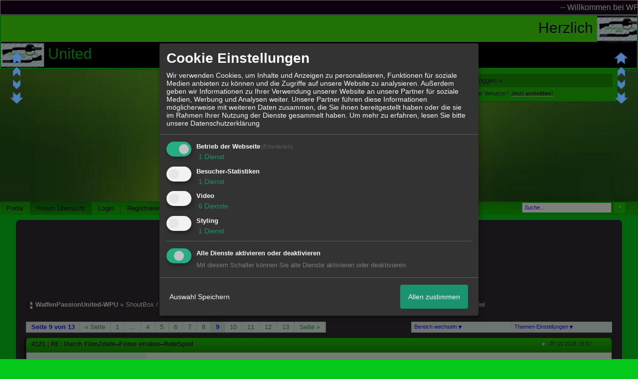

--- FILE ---
content_type: text/html; charset=iso-8859-1
request_url: http://www.waffenpassionunited-wpu.com/t566f21-Durch-FilmZitate-Filme-erraten-RateSpiel-8.html
body_size: 30451
content:

<!-- Written by JRB -->
<style>
#lasc0 {margin-left:0em; margin-right:0em;
z-index:99999999999999999; padding:2px; text-align:center;}
#lasc1 {background-color:#40e609; font-family:arial;
font-size:30px; color:#030303;}
#lasc2 {background-color:#010103; font-family:arial;
font-size:30px; color:#0ec914;}
</style>
<div id="lasc0">
<marquee id="lasc1"
direction="left"
scrolldelay="5"
scrollamount="3"
onmouseover="this.stop();"
onmouseout="this.start();">
Herzlich
<img src="http://files.homepagemodules.de/b649405/a_5_771152b9.jpg" width="88px" height="52px"/>
Willkommen
</marquee>

<marquee id="lasc2"
direction="right"
scrolldelay="5"
scrollamount="3"
onmouseover="this.stop();"
onmouseout="this.start();">
WaffenPassion 
<img src="http://files.homepagemodules.de/b649405/a_5_771152b9.jpg" width="88px" height="52px"/>
 United
</marquee>

</div>
<!DOCTYPE html>

<html xmlns="http://www.w3.org/1999/xhtml" xmlns:fb="http://www.facebook.com/2008/fbml" xml:lang="de" lang="de">
<head>

<meta property="xobor:tid" content="144"/>
<meta name="description" content="   Zitat von  TopGun  im Beitrag  #120     UP  Und das bedeutet   " />

<meta charset="utf-8">
<meta http-equiv="Content-Style-Type" content="text/css" />
<meta name="robots" content="INDEX,FOLLOW" />
<link rel="stylesheet" type="text/css" href="style6849-tglobal-144-global-1.css" />
<link rel="alternate" type="application/rss+xml" title="WaffenPassionUnited-WPU" href="feed/all.rss" />
<title>RE: Durch FilmZitate--Filme erraten--RateSpiel - 9</title>


<script type="text/javascript" src="//img.homepagemodules.de/ds/static/jquery/min/jquery-1.7.1.min.js"></script>

<script type="text/javascript" src="plugin6849.js"></script>
<script>
var xobor_plugin_default_configs = {
libjs: {
jqueryui: '//img.homepagemodules.de/ds/static/jquery/ui/jquery-ui-1.8.5.custom.js'
},
libcss: {
jqueryui: '//img.homepagemodules.de/ds/static/jquery/css/ui-lightness/jquery-ui-1.8.5.custom.css'
}
};
</script>

<script type="text/Javascript" src="script6849.js"></script>
<script type="text/Javascript" src="business6849.js"></script>
<meta property="og:title" content="RE: Durch FilmZitate--Filme erraten--RateSpiel - 9"/> <meta property="og:type" content="article"/><meta property="og:image" content="https://files.homepagemodules.de/b649405/a_24_882c3b4b.gif"/><link rel="image_src" href="https://files.homepagemodules.de/b649405/a_24_882c3b4b.gif" /><meta property="og:url" content="http://www.waffenpassionunited-wpu.com/t566f21-Durch-FilmZitate-Filme-erraten-RateSpiel-8.html"/><meta property="og:site_name" content="WaffenPassionUnited-WPU"/>
            <script>  if(typeof(custom_klaro_services) === "undefined"){var custom_klaro_services = [];}</script> 
            <script type="text/javascript">var klaroCustom = {
getAnalyticsPlaceholder: function () {
switch (getLanguageCode()) {
case "de":
return '<div style="padding: 2em 0;" style="padding: 2em 0;" class="analytics-placeholder">Bitte <a href="" onclick="klaro.show(klaroConfig);return false;" style="text-decoration: underline;">aktivieren</a> Sie Cookies, um analytics zu erlauben.</div>';
case "en":
return '<div style="padding: 2em 0;" style="padding: 2em 0;" class="analytics-placeholder">Please <a href="" onclick="klaro.show(klaroConfig);return false;" style="text-decoration: underline;">activate</a> cookies to allow analytics.</div>';
case "fr":
return '<div style="padding: 2em 0;" class="analytics-placeholder">Please <a href="" onclick="klaro.show(klaroConfig);return false;" style="text-decoration: underline;">activate</a> cookies to allow analytics.</div>';
case "it":
return '<div style="padding: 2em 0;" class="analytics-placeholder">Please <a href="" onclick="klaro.show(klaroConfig);return false;" style="text-decoration: underline;">activate</a> cookies to allow analytics.</div>';
case "cn":
return '<div style="padding: 2em 0;" class="analytics-placeholder">Please <a href="" onclick="klaro.show(klaroConfig);return false;" style="text-decoration: underline;">activate</a> cookies to allow analytics.</div>';
case "zh":
return '<div style="padding: 2em 0;" class="analytics-placeholder">Please <a href="" onclick="klaro.show(klaroConfig);return false;" style="text-decoration: underline;">activate</a> cookies to allow analytics.</div>';
}
},
getVideoPlaceholder: function () {
switch (getLanguageCode()) {
case "de":
return '<div style="padding: 2em 0;" class="video-placeholder">Bitte <a href="" onclick="klaro.show(klaroConfig);return false;" style="text-decoration: underline;">aktivieren</a> Sie Cookies, um das Video anzuzeigen.</div>';
case "en":
return '<div style="padding: 2em 0;" class="video-placeholder">Please <a href="" onclick="klaro.show(klaroConfig);return false;" style="text-decoration: underline;">activate</a> cookies to show videos.</div>';
case "fr":
return '<div style="padding: 2em 0;" class="video-placeholder">Veuillez <a href="" onclick="klaro.show(klaroConfig);return false;" style="text-decoration: underline;">activer</a> les cookies pour voir la vidÃ©o.</div>';
case "it":
return '<div style="padding: 2em 0;" class="video-placeholder">Please <a href="" onclick="klaro.show(klaroConfig);return false;" style="text-decoration: underline;">activate</a> cookies to show videos.</div>';
case "cn":
return '<div style="padding: 2em 0;" class="video-placeholder">Please <a href="" onclick="klaro.show(klaroConfig);return false;" style="text-decoration: underline;">activate</a> cookies to show videos.</div>';
case "zh":
return '<div style="padding: 2em 0;" class="video-placeholder">Please <a href="" onclick="klaro.show(klaroConfig);return false;" style="text-decoration: underline;">activate</a> cookies to show videos.</div>';
}
},
getMapPlaceholder: function () {
switch (getLanguageCode()) {
case "de":
return '<div style="padding: 2em 0;" class="map-placeholder">Bitte <a href="" onclick="klaro.show(klaroConfig);return false;" style="text-decoration: underline;">aktivieren</a> Sie Cookies, um die Karte anzuzeigen.</div>';
case "en":
return '<div style="padding: 2em 0;" class="map-placeholder">Please <a href="" onclick="klaro.show(klaroConfig);return false;" style="text-decoration: underline;">activate</a> cookies to show the map.</div>';
case "fr":
return '<div style="padding: 2em 0;" class="map-placeholder">Veuillez <a href="" onclick="klaro.show(klaroConfig);return false;" style="text-decoration: underline;">activer</a> les cookies pour afficher la carte.</div>';
case "it":
return '<div style="padding: 2em 0;" class="map-placeholder">Please <a href="" onclick="klaro.show(klaroConfig);return false;" style="text-decoration: underline;">activate</a> cookies to show the map.</div>';
case "cn":
return '<div style="padding: 2em 0;" class="map-placeholder">Please <a href="" onclick="klaro.show(klaroConfig);return false;" style="text-decoration: underline;">activate</a> cookies to show the map.</div>';
case "zh":
return '<div style="padding: 2em 0;" class="map-placeholder">Please <a href="" onclick="klaro.show(klaroConfig);return false;" style="text-decoration: underline;">activate</a> cookies to show the map.</div>';
}
},
getRecaptchaPlaceholder: function () {
return '<div style="padding: 2em 0;" class="recaptcha-placeholder">Für die Anmeldung wird in diesem Forum Google reCAPTCHA benötigt. Bitte <a href="" onclick="klaro.show(klaroConfig);return false;" style="text-decoration: underline;">aktivieren</a> Sie Cookies, um das Captcha zu laden.</div>';
}
};
var partnerhtml = "Klicken Sie auf einen Partner-Link, um die jeweiligen Datenschutzinformationen zu öffnen<br>";
var consentvendors = [{"title":"Google","url":"https:\/\/www.google.com\/policies\/technologies\/partner-sites\/"},{"title":"Aarki","url":"http:\/\/corp.aarki.com\/privacy"},{"title":"Adacado","url":"https:\/\/www.adacado.com\/privacy-policy-april-25-2018\/"},{"title":"Adara Media","url":"https:\/\/adara.com\/2018\/04\/10\/adara-gdpr-faq\/"},{"title":"ADEX","url":"http:\/\/theadex.com"},{"title":"Adform","url":"https:\/\/site.adform.com\/uncategorized\/product-and-services-privacy-policy\/"},{"title":"Adikteev","url":"https:\/\/www.adikteev.com\/eu\/privacy\/"},{"title":"AdLedge","url":"https:\/\/adledge.com\/data-privacy\/"},{"title":"Adloox","url":"http:\/\/adloox.com\/disclaimer"},{"title":"Adludio","url":"https:\/\/www.adludio.com\/terms-conditions\/"},{"title":"AdMaxim","url":"http:\/\/www.admaxim.com\/admaxim-privacy-policy\/"},{"title":"Admedo","url":"https:\/\/www.admedo.com\/privacy-policy"},{"title":"Admetrics","url":"https:\/\/admetrics.io\/en\/privacy_policy\/"},{"title":"Adobe Advertising Cloud","url":"https:\/\/www.adobe.com\/privacy\/general-data-protection-regulation.html"},{"title":"AdTriba","url":"https:\/\/privacy.adtriba.com\/"},{"title":"advanced STORE GmbH","url":"https:\/\/www.ad4mat.com\/en\/privacy\/"},{"title":"Adventori","url":"https:\/\/www.adventori.com\/fr\/avec-nous\/mentions-legales\/"},{"title":"advolution.control","url":"http:\/\/advolution.de\/privacy.php"},{"title":"affilinet","url":"https:\/\/www.affili.net\/uk\/footeritem\/privacy-policy"},{"title":"Akamai","url":"http:\/\/www.akamai.com\/compliance\/privacy"},{"title":"Amazon","url":"https:\/\/www.amazon.co.uk\/gp\/help\/customer\/display.html?nodeId=201909010"},{"title":"Amobee","url":"https:\/\/www.amobee.com\/trust\/privacy-guidelines"},{"title":"Analights","url":"https:\/\/analights.com\/docs\/analights-consent-to-the-processing-of-personal-data-en.pdf"},{"title":"AppLovin Corp.","url":"https:\/\/www.applovin.com\/privacy"},{"title":"AppNexus (Xandr) Inc","url":"https:\/\/www.xandr.com\/privacy\/"},{"title":"Arrivalist","url":"https:\/\/www.arrivalist.com\/privacy#gdpr"},{"title":"AudienceProject","url":"https:\/\/privacy.audienceproject.com\/"},{"title":"Aunica","url":"https:\/\/aunica.com\/privacy-policy\/"},{"title":"Avocet","url":"http:\/\/avocet.io\/privacy-portal"},{"title":"Bannerflow","url":"https:\/\/www.bannerflow.com\/privacy"},{"title":"Batch Media","url":"https:\/\/theadex.com\/privacy-opt-out\/"},{"title":"BDSK Handels GmbH &amp; Co. KG","url":"https:\/\/www.xxxlutz.de\/c\/privacy"},{"title":"Beeswax","url":"https:\/\/www.beeswax.com\/privacy.html"},{"title":"Betgenius","url":"https:\/\/ssl.connextra.com\/resources\/Connextra\/privacy-policy\/index-v2.html"},{"title":"Blismedia","url":"https:\/\/blis.com\/privacy\/"},{"title":"Bombora","url":"http:\/\/bombora.com\/privacy"},{"title":"Booking.com","url":"https:\/\/www.booking.com\/content\/privacy.en-gb.html"},{"title":"C3 Metrics","url":"https:\/\/c3metrics.com\/privacy"},{"title":"Cablato","url":"https:\/\/cablato.com\/privacy-policy\/"},{"title":"Celtra","url":"https:\/\/www.celtra.com\/privacy-policy\/"},{"title":"Centro","url":"http:\/\/privacy.centro.net\/"},{"title":"Cint","url":"https:\/\/www.cint.com\/participant-privacy-notice\/"},{"title":"Clinch","url":"https:\/\/clinch.co\/pages\/privacy.html"},{"title":"Cloud Technologies","url":"http:\/\/green.erne.co\/assets\/PolicyCT.pdf"},{"title":"Cloudflare","url":"https:\/\/www.cloudflare.com\/security-policy\/"},{"title":"Commanders Act","url":"https:\/\/www.commandersact.com\/en\/privacy\/"},{"title":"comScore","url":"https:\/\/www.comscore.com\/About-comScore\/Privacy-Policy"},{"title":"Crimtan","url":"https:\/\/crimtan.com\/privacy-ctl\/"},{"title":"Criteo","url":"https:\/\/www.criteo.com\/privacy"},{"title":"CUBED","url":"http:\/\/cubed.ai\/privacy-policy\/gdpr\/"},{"title":"DataXu","url":"https:\/\/docs.roku.com\/published\/userprivacypolicy\/en\/gb"},{"title":"Delta Projects","url":"http:\/\/www.deltaprojects.com\/data-collection-policy\/"},{"title":"Demandbase","url":"https:\/\/www.demandbase.com\/privacy-policy\/"},{"title":"DENTSU","url":"http:\/\/www.dentsu.co.jp\/terms\/data_policy.html"},{"title":"Dentsu Aegis Network","url":"http:\/\/www.dentsu.com\/termsofuse\/data_policy.html"},{"title":"Digiseg","url":"http:\/\/www.digiseg.io\/GDPR\/"},{"title":"DMA Institute","url":"https:\/\/www.dma-institute.com\/privacy-compliancy\/"},{"title":"DoubleVerify","url":"https:\/\/www.doubleverify.com\/privacy\/"},{"title":"Dstillery","url":"https:\/\/dstillery.com\/privacy-policy\/"},{"title":"Dynata","url":"https:\/\/www.opinionoutpost.co.uk\/en-gb\/policies\/privacy"},{"title":"EASYmedia","url":"https:\/\/www.rvty.net\/gdpr"},{"title":"eBay","url":"https:\/\/www.ebay.com\/help\/policies\/member-behaviour-policies\/user-privacy-notice-privacy-policy?id=4260#section12"},{"title":"ebuilders","url":"https:\/\/www.mediamonks.com\/privacy-notice"},{"title":"Effinity","url":"https:\/\/www.effiliation.com\/politique-confidentialite.html"},{"title":"emetriq","url":"https:\/\/www.emetriq.com\/datenschutz\/"},{"title":"Ensighten","url":"https:\/\/www.ensighten.com\/privacy-policy\/"},{"title":"Epsilon","url":"https:\/\/www.conversantmedia.eu\/legal\/privacy-policy"},{"title":"Essens","url":"https:\/\/essens.no\/privacy-policy\/"},{"title":"Evidon","url":"https:\/\/www.crownpeak.com\/privacy"},{"title":"Exactag","url":"https:\/\/www.exactag.com\/en\/data-privacy"},{"title":"Exponential","url":"http:\/\/exponential.com\/privacy\/"},{"title":"Facebook","url":"https:\/\/www.facebook.com\/about\/privacy\/update"},{"title":"Flashtalking","url":"http:\/\/www.flashtalking.com\/first-party-ad-serving\/"},{"title":"Fractional Media","url":"https:\/\/www.fractionalmedia.com\/privacy-policy"},{"title":"FUSIO BY S4M","url":"http:\/\/www.s4m.io\/privacy-policy\/"},{"title":"Gemius","url":"https:\/\/www.gemius.com\/cookie-policy.html"},{"title":"GfK","url":"https:\/\/sensic.net\/"},{"title":"GP One","url":"http:\/\/www.gsi-one.org\/templates\/gsi\/en\/files\/privacy_policy.pdf"},{"title":"GroupM","url":"https:\/\/www.greenhousegroup.com\/nl\/privacy-statement"},{"title":"gskinner","url":"https:\/\/createjs.com\/legal\/privacy.html"},{"title":"Haensel AMS","url":"https:\/\/haensel-ams.com\/data-privacy\/"},{"title":"Havas Media France - DBi","url":"https:\/\/www.havasgroup.com\/data-protection-policy\/"},{"title":"hurra.com","url":"http:\/\/www.hurra.com\/impressum"},{"title":"IBM","url":"https:\/\/www.ibm.com\/customer-engagement\/digital-marketing\/gdpr"},{"title":"Ignition One","url":"https:\/\/www.ignitionone.com\/privacy-policy\/gdpr-subject-access-requests\/"},{"title":"Impact","url":"https:\/\/impact.com\/privacy-policy\/"},{"title":"Index Exchange","url":"http:\/\/www.indexexchange.com\/privacy\/"},{"title":"Infectious Media","url":"https:\/\/impressiondesk.com\/"},{"title":"Innovid","url":"http:\/\/www.innovid.com\/privacy-policy"},{"title":"Integral Ad Science","url":"http:\/\/www.integralads.com\/privacy-policy"},{"title":"intelliAd","url":"https:\/\/www.intelliad.de\/datenschutz"},{"title":"Interpublic Group","url":"https:\/\/www.interpublic.com\/privacy-notice"},{"title":"IPONWEB","url":"http:\/\/www.bidswitch.com\/privacy-policy\/"},{"title":"Jivox","url":"http:\/\/www.jivox.com\/privacy\/"},{"title":"Kantar","url":"https:\/\/www.kantarmedia.com\/global\/privacy-statement"},{"title":"Kochava","url":"https:\/\/www.kochava.com\/support-privacy\/"},{"title":"LifeStreet","url":"http:\/\/www.lifestreet.com\/privacy"},{"title":"Liftoff","url":"https:\/\/liftoff.io\/privacy-policy\/"},{"title":"LiveRamp","url":"https:\/\/liveramp.com\/service-privacy-policy\/"},{"title":"Localsensor","url":"https:\/\/www.localsensor.com\/privacy.html"},{"title":"LoopMe","url":"https:\/\/loopme.com\/privacy\/"},{"title":"Lotame","url":"https:\/\/www.lotame.com\/about-lotame\/privacy\/"},{"title":"Macromill group","url":"https:\/\/www.metrixlab.com\/privacy-statement\/"},{"title":"MainADV","url":"http:\/\/www.mainad.com\/privacy-policy"},{"title":"Manage.com","url":"https:\/\/www.manage.com\/privacy-policy\/"},{"title":"Marketing Science Consulting Group, Inc.","url":"http:\/\/mktsci.com\/privacy_policy.htm"},{"title":"MediaMath","url":"http:\/\/www.mediamath.com\/privacy-policy\/"},{"title":"Meetrics","url":"https:\/\/www.meetrics.com\/en\/data-privacy\/"},{"title":"MindTake Research","url":"https:\/\/www.mindtake.com\/en\/reppublika-privacy-policy"},{"title":"Mobitrans","url":"http:\/\/www.mobitrans.net\/privacy-policy\/"},{"title":"Mobpro","url":"http:\/\/mobpro.com\/privacy.html"},{"title":"Moloco Ads","url":"http:\/\/www.molocoads.com\/private-policy.html"},{"title":"MSI-ACI","url":"http:\/\/site.msi-aci.com\/Home\/FlexTrackPrivacy"},{"title":"Nano Interactive","url":"http:\/\/www.nanointeractive.com\/privacy"},{"title":"Navegg","url":"https:\/\/www.navegg.com\/en\/privacy-policy\/"},{"title":"Neodata Group","url":"https:\/\/www.neodatagroup.com\/en\/security-policy"},{"title":"NEORY GmbH","url":"https:\/\/www.neory.com\/privacy.html"},{"title":"Netflix","url":"http:\/\/www.netflix.com\/google-3PAS-info"},{"title":"Netquest","url":"https:\/\/www.nicequest.com\/us\/privacy"},{"title":"Neural.ONE","url":"https:\/\/web.neural.one\/privacy-policy\/"},{"title":"Neustar","url":"https:\/\/www.home.neustar\/privacy"},{"title":"NextRoll, Inc.","url":"https:\/\/www.nextroll.com\/privacy"},{"title":"Nielsen","url":"https:\/\/www.nielsen.com\/us\/en\/legal\/privacy-statement\/digital-measurement\/"},{"title":"numberly","url":"https:\/\/numberly.com\/en\/privacy\/"},{"title":"Objective Partners","url":"https:\/\/www.objectivepartners.com\/cookie-policy-and-privacy-statement\/"},{"title":"Omnicom Media Group","url":"https:\/\/www.omnicommediagroup.com\/disclaimer.htm"},{"title":"On Device Research","url":"https:\/\/ondeviceresearch.com\/GDPR"},{"title":"OneTag","url":"https:\/\/www.onetag.net\/privacy\/"},{"title":"OpenX Technologies","url":"https:\/\/www.openx.com\/legal\/privacy-policy\/"},{"title":"Optomaton","url":"http:\/\/optomaton.com\/privacy.html"},{"title":"Oracle Data Cloud","url":"https:\/\/www.oracle.com\/legal\/privacy\/marketing-cloud-data-cloud-privacy-policy.html"},{"title":"OTTO","url":"https:\/\/www.otto.de\/shoppages\/service\/datenschutz"},{"title":"PERMODO","url":"http:\/\/permodo.com\/de\/privacy.html"},{"title":"Pixalate","url":"http:\/\/www.pixalate.com\/privacypolicy\/"},{"title":"Platform161","url":"https:\/\/platform161.com\/cookie-and-privacy-policy\/"},{"title":"Protected Media","url":"http:\/\/www.protected.media\/privacy-policy\/"},{"title":"Publicis Media","url":"https:\/\/www.publicismedia.de\/datenschutz\/"},{"title":"PubMatic","url":"https:\/\/pubmatic.com\/legal\/privacy-policy\/"},{"title":"PulsePoint","url":"https:\/\/www.pulsepoint.com\/privacy-policy"},{"title":"Quantcast","url":"https:\/\/www.quantcast.com\/privacy\/"},{"title":"Rackspace","url":"http:\/\/www.rackspace.com\/gdpr"},{"title":"Rakuten Marketing","url":"https:\/\/rakutenadvertising.com\/legal-notices\/services-privacy-policy\/"},{"title":"Relay42","url":"https:\/\/relay42.com\/privacy"},{"title":"Remerge","url":"http:\/\/remerge.io\/privacy-policy.html"},{"title":"Resolution Media","url":"https:\/\/www.nonstoppartner.net"},{"title":"Resonate","url":"https:\/\/www.resonate.com\/privacy-policy\/"},{"title":"RevJet","url":"https:\/\/www.revjet.com\/privacy"},{"title":"Roq.ad","url":"https:\/\/www.roq.ad\/privacy-policy"},{"title":"RTB House","url":"https:\/\/www.rtbhouse.com\/privacy-center\/services-privacy-policy\/"},{"title":"Rubicon Project","url":"https:\/\/rubiconproject.com\/rubicon-project-advertising-technology-privacy-policy\/"},{"title":"Salesforce DMP","url":"https:\/\/www.salesforce.com\/company\/privacy\/"},{"title":"Scenestealer","url":"https:\/\/scenestealer.co.uk\/privacy-policy\/"},{"title":"Scoota","url":"https:\/\/www.scoota.com\/privacy"},{"title":"Seenthis","url":"https:\/\/seenthis.co\/privacy-notice-2018-04-18.pdf"},{"title":"Semasio GmbH","url":"https:\/\/www.semasio.com\/privacy"},{"title":"SFR","url":"http:\/\/www.sfr.fr\/securite-confidentialite.html"},{"title":"Sift Media","url":"https:\/\/www.sift.co\/privacy"},{"title":"Simpli.fi","url":"https:\/\/simpli.fi\/simpli-fi-services-privacy-policy\/"},{"title":"Sizmek","url":"https:\/\/www.sizmek.com\/privacy-policy\/"},{"title":"Smaato","url":"https:\/\/www.smaato.com\/privacy\/"},{"title":"Smadex","url":"http:\/\/smadex.com\/end-user-privacy-policy\/"},{"title":"Smart","url":"http:\/\/smartadserver.com\/company\/privacy-policy\/"},{"title":"Smartology","url":"https:\/\/www.smartology.net\/privacy-policy\/"},{"title":"Sojern","url":"https:\/\/www.sojern.com\/privacy\/product-privacy-policy\/"},{"title":"Solocal","url":"https:\/\/client.adhslx.com\/privacy.html"},{"title":"Sovrn","url":"https:\/\/www.sovrn.com\/privacy-policy\/"},{"title":"Spotad","url":"http:\/\/www.spotad.co\/privacy-policy\/"},{"title":"SpotX","url":"https:\/\/www.spotx.tv\/privacy-policy\/"},{"title":"STR\u00d6ER SSP GmbH","url":"https:\/\/www.stroeer.de\/fileadmin\/de\/Konvergenz_und_Konzepte\/Daten_und_Technologien\/Stroeer_SSP\/Downloads\/Datenschutz_Stroeer_SSP.pdf"},{"title":"TabMo","url":"http:\/\/static.tabmo.io.s3.amazonaws.com\/privacy-policy\/index.html"},{"title":"Taboola","url":"https:\/\/www.taboola.com\/privacy-policy"},{"title":"TACTIC\u2122 Real-Time Marketing","url":"http:\/\/tacticrealtime.com\/privacy\/"},{"title":"Teads","url":"https:\/\/teads.tv\/privacy-policy\/"},{"title":"TEEMO","url":"https:\/\/teemo.co\/fr\/confidentialite\/"},{"title":"The Trade Desk","url":"https:\/\/www.thetradedesk.com\/general\/privacy-policy"},{"title":"Tradedoubler AB","url":"http:\/\/www.tradedoubler.com\/en\/privacy-policy\/"},{"title":"travel audience \u2013 An Amadeus Company","url":"https:\/\/travelaudience.com\/product-privacy-policy\/"},{"title":"Travel Data Collective","url":"https:\/\/www.yieldr.com\/privacy\/"},{"title":"TreSensa","url":"http:\/\/tresensa.com\/eu-privacy\/index.html"},{"title":"TripleLift","url":"https:\/\/triplelift.com\/privacy\/"},{"title":"TruEffect","url":"https:\/\/trueffect.com\/privacy-policy\/"},{"title":"TrustArc","url":"https:\/\/www.trustarc.com\/privacy-policy\/"},{"title":"UnrulyX","url":"https:\/\/unruly.co\/legal\/gdpr\/"},{"title":"usemax (Emego GmbH)","url":"http:\/\/www.usemax.de\/?l=privacy"},{"title":"Verizon Media","url":"https:\/\/www.verizonmedia.com\/policies\/ie\/en\/verizonmedia\/privacy\/index.html"},{"title":"Videology","url":"https:\/\/videologygroup.com\/en\/privacy-policy\/"},{"title":"Vimeo","url":"https:\/\/vimeo.com\/cookie_policy"},{"title":"Virtual Minds","url":"https:\/\/virtualminds.de\/datenschutz\/"},{"title":"Vodafone GmbH","url":"https:\/\/www.vodafone.de\/unternehmen\/datenschutz-privatsphaere.html"},{"title":"Waystack","url":"https:\/\/www.wayfair.com\/customerservice\/general_info.php#privacy"},{"title":"Weborama","url":"https:\/\/weborama.com\/en\/weborama-privacy-commitment\/"},{"title":"White Ops","url":"https:\/\/www.whiteops.com\/privacy"},{"title":"Widespace","url":"https:\/\/www.widespace.com\/legal\/privacy-policy-notice\/"},{"title":"Wizaly","url":"https:\/\/www.wizaly.com\/terms-of-use#privacy-policy"},{"title":"ZMS","url":"https:\/\/zms.zalando.com\/#"}];
var klaro_init_done = 0;
var klaro_init_counter = 0;
for(i in consentvendors){
var v = consentvendors[i];
var vlink = "<a href='"+v.url+"' target='_blank'>"+v.title+"</a>";
partnerhtml = partnerhtml + "\n" + vlink;
}

var klaroConfig = {
version: 1,
elementID: 'klaro',
cookieName: 'xobklaro',
cookieExpiresAfterDays: 365,
htmlTexts: true,
hideDeclineAll : true,
privacyPolicy: './datenschutz.html',
poweredBy: 'https://www.xobor.de',
disablePoweredBy: true,
default: false,
mustConsent: 1,
lang: 'de',
acceptAll: true,
close: "schließen",
translations: {
de: {
acceptSelected: 'Auswahl Speichern',
acceptAll: 'Allen zustimmen',
declineAll: 'Alle Dienste aktivieren oder deaktivieren',
app: {
toggleAll: {
title: 'Alle aktivieren / deaktivieren',
description: 'Nutzen Sie diesen Schalter um alle optionalen Anwendungen entweder zu aktivieren, oder wieder zu deaktivieren'
}
},
consentModal: {
title : "Cookie Einstellungen",
description: 'Wir verwenden Cookies, um Inhalte und Anzeigen zu personalisieren, Funktionen für soziale Medien anbieten zu können und die Zugriffe auf unsere Website zu analysieren. Außerdem geben wir Informationen zu Ihrer Verwendung unserer Website an unsere Partner für soziale Medien, Werbung und Analysen weiter. Unsere Partner führen diese Informationen möglicherweise mit weiteren Daten zusammen, die Sie ihnen bereitgestellt haben oder die sie im Rahmen Ihrer Nutzung der Dienste gesammelt haben.',
privacyPolicy: {
text: 'Weitere Informationen finden Sie in unseren <a href="./datenschutz.html">Datenschutzbestimmungen</a>',
name: "Datenschutzerklärung"
},
},
consentNotice: {
changeDescription: "Seit Ihrem letzten Besuch gab es Änderungen, bitte erneuern Sie Ihre Zustimmung.",
description: "Hallo! Könnten wir bitte einige zusätzliche Dienste für {purposes} aktivieren? Sie können Ihre Zustimmung später jederzeit ändern oder zurückziehen.",
imprint: {
name: "Impressum"
},
learnMore: "Lassen Sie mich wählen",
privacyPolicy: {
name: "Datenschutzerklärung"
},
testing: "Testmodus!"
},
contextualConsent: {
acceptAlways: "Immer",
acceptOnce: "Ja",
description: "Möchten Sie von {title} bereitgestellte externe Inhalte laden?"
},
decline: "Ich lehne ab",
ok: "Das ist ok",
poweredBy: 'Konfiguration ansehen',
privacyPolicy: {
name: "Datenschutzerklärung",
text: "Um mehr zu erfahren, lesen Sie bitte unsere Datenschutzerklärung"
},
purposeItem: {
service: "Dienst",
services: "Dienste"
},
required: {
title: 'Erforderlich',
description: 'Für den Betrieb der Webseite erforderliche Cookies (z.B. für den Login)'
},
googleanalytics: {
title: 'Google Analytics',
description: 'Analyisiert die Webseitennutzung und Statistiken (anonymisiert).',
},
matomo: {
title: 'Matomo Analytics',
description: 'Analyisiert die Webseitennutzung und Statistiken (anonymisiert, lokal gehostet).',
},
video: {
description: 'Eingebettete Videos abspielen (daylimotion/vimeo/youtube)',
},
facebook: {
description: 'Facebook Like Api',
},
twitter: {
description: 'X widget integration',
},
googlemaps: {
title: 'Google Maps',
description: 'Eingebettete Karten von Google anzeigen',
},
gfonts: {
title: 'Google Web Fonts',
description: 'Schriftarten von Google laden.',
},
purposes: {
required: 'Betrieb der Webseite',
analytics: 'Besucher-Statistiken',
security: 'Sicherheit',
advertising: 'Anzeigen von Werbung',
styling: 'Styling',
video: 'Video',
googlemaps: 'Google Maps',
},
ebay : {
description: 'Ebay Links mit Produktinformationen versehen',
},
amazon : {
description: 'Amazon Links mit Produktinformationen versehen',
},
recaptcha : {
'title' : 'Google reCAPTCHA',
'description' : 'Sie bestätigen und nehmen zur Kenntnis, dass die Funktionsweise der reCAPTCHA API darauf beruht, dass Hardware- und Softwareinformationen, z. B. Geräte- und Anwendungsdaten, erhoben und zu Analysezwecken an Google gesendet werden',
},
save: "Speichern",
service: {
disableAll: {
description: "Mit diesem Schalter können Sie alle Dienste aktivieren oder deaktivieren.",
title: "Alle Dienste aktivieren oder deaktivieren"
},
optOut: {
description: "Diese Dienste werden standardmäßig geladen (Sie können sich jedoch abmelden)",
title: "(Opt-out)"
},
purpose: "Dienst",
purposes: "Dienste",
required: {
description: "Für den Betrieb der Webseite erforderliche Cookies (z.B. für den Login)",
title: "(Erforderlich)"
}
}
},
},
// This is a list of third-party apps that Klaro will manage for you.
services: [
// The apps will appear in the modal in the same order as defined here.
{
name: 'required',
purposes: ['required'],
default: true,
required: true
},

{
name: 'googleanalytics',
purposes: ['analytics'],
callback: function (consent, app) {
if (consent === true) {
/* Load Analytics */
} else {
/* Block Analytics */
}
}
},

{
name: 'youtube',
title: 'Youtube',
purposes: ['video'],
callback: function (consent, app) {
if (consent === true) {
var el = document.getElementsByClassName('youtube-placeholder');
for (var i = 0; i < el.length; i++) {
(el[i].style.display = 'none');
}
var el = document.getElementsByClassName('youtube-hidden');
for (var i = 0; i < el.length; i++) {
(el[i].style.display = 'block');
}
}
},
},
{
name: 'googlevideo',
title: 'googlevideo',
purposes: ['video'],
callback: function (consent, app) {
if (consent === true) {
var el = document.getElementsByClassName('googlevideo-placeholder');
for (var i = 0; i < el.length; i++) {
(el[i].style.display = 'none');
}
var el = document.getElementsByClassName('googlevideo-hidden');
for (var i = 0; i < el.length; i++) {
(el[i].style.display = 'block');
}
}
}
},
{
name: 'vimeo',
title: 'vimeo',
purposes: ['video'],
callback: function (consent, app) {
if (consent === true) {
var el = document.getElementsByClassName('vimeo-placeholder');
for (var i = 0; i < el.length; i++) {
(el[i].style.display = 'none');
}
var el = document.getElementsByClassName('vimeo-hidden');
for (var i = 0; i < el.length; i++) {
(el[i].style.display = 'block');
}
}
}
},
{
name: 'dailymotion',
title: 'dailymotion',
purposes: ['video'],
callback: function (consent, app) {
if (consent === true) {
var el = document.getElementsByClassName('dailymotion-placeholder');
for (var i = 0; i < el.length; i++) {
(el[i].style.display = 'none');
}
var el = document.getElementsByClassName('dailymotion-hidden');
for (var i = 0; i < el.length; i++) {
(el[i].style.display = 'block');
}
}
}
},
{
name: 'myvideo',
title: 'myvideo',
purposes: ['video'],
callback: function (consent, app) {
if (consent === true) {
var el = document.getElementsByClassName('myvideo-placeholder');
for (var i = 0; i < el.length; i++) {
(el[i].style.display = 'none');
}
var el = document.getElementsByClassName('myvideo-hidden');
for (var i = 0; i < el.length; i++) {
(el[i].style.display = 'block');
}
}
}
},
{
name: 'clipfish',
title: 'clipfish',
purposes: ['video'],
callback: function (consent, app) {
if (consent === true) {
var el = document.getElementsByClassName('clipfish-placeholder');
for (var i = 0; i < el.length; i++) {
(el[i].style.display = 'none');
}
var el = document.getElementsByClassName('clipfish-hidden');
for (var i = 0; i < el.length; i++) {
(el[i].style.display = 'block');
}
}
}
},

{
name: 'googlemaps',
purposes: ['styling'],
callback: function (consent, app) {
/*
if (consent === true) {
var el = document.getElementsByClassName('map-placeholder');
for (var i = 0; i < el.length; i++) {
(el[i].style.display = 'none');
}
var el = document.getElementsByClassName('map-hidden');
for (var i = 0; i < el.length; i++) {
(el[i].style.display = 'block');
}
}*/
}
},

],
callback: function(consent, service) {
if(consent == true){
/*console.log('User consent for service ' + service.name + ' given');*/
}
if(!klaro_init_done){
klaro_init_counter++;
if(service.name == "personalizedads"){
var npa = (consent == true) ? "0" : "1";
(adsbygoogle = window.adsbygoogle || []).requestNonPersonalizedAds = npa;
(adsbygoogle = window.adsbygoogle || []).pauseAdRequests=0;
}

if(service.name == "googleanalytics"){
if(consent == true) {
var _gaq = _gaq || [];
_gaq.push(['_setAccount', 'UA-1183247-10']);
_gaq.push(['_setDomainName', 'none']);
_gaq.push(['_setAllowLinker', true]);
_gaq.push(['_gat._anonymizeIp']);
_gaq.push(['_gat._forceSSL']);
_gaq.push(['_setCustomVar',2,'template','144',2]);
_gaq.push(['_trackPageview']);
try {
if (FB && FB.Event && FB.Event.subscribe) {
FB.Event.subscribe('edge.create', function(targetUrl) {
_gaq.push(['_trackSocial', 'facebook', 'like', targetUrl]);
});
}
} catch(e) {}
(function() {
var ga = document.createElement('script'); ga.type = 'text/javascript'; ga.async = true;
ga.src = 'https://ssl.google-analytics.com/ga.js';
var s = document.getElementsByTagName('script')[0]; s.parentNode.insertBefore(ga, s);
})();
}
}

if(klaro_init_counter == klaroConfig.services.length){
klaro_init_done = true;
console.log('Klaro init done');
}
}
},
};
getLanguageCode = function () {
return "de"
};
klaroConfig.lang = getLanguageCode();
var klaroWatcher = {
'update' : function(obj, name, data){
if(name === "saveConsents"){
console.log("UPDATE",obj, name, data);
var pads = 0
try{pads = data.consents.personalizedads;}catch(e){}
$.post("/ajax/handler.php?method=updateconsent",{'consents':data.consents,'personalizedads':pads},function(res){console.log(res)});
}
}
};
</script>
            <script type="text/javascript" src="js/cookieconsent.js?6849"></script>            
            <style>#klaroAdPartners a{display:block;}.cm-footer-buttons .cm-btn{background: none !important;} .cm-footer-buttons .cm-btn-accept-all{background-color: #1a936f !important; padding: 1rem !important;    background-color: var(--green1, #1a936f) !important;}.cookie-modal li{float:none !important;}</style>
</head>
<body >
<!-- Load Facebook SDK for JavaScript -->
<div id="fb-root"></div>
<script type="text/plain" data-type="text/javascript" data-name="facebook">
window.fbAsyncInit = function() {
FB.init({

xfbml : true,
version : 'v2.7'
});
};
(function(d, s, id){
var js, fjs = d.getElementsByTagName(s)[0];
if (d.getElementById(id)) {return;}
js = d.createElement(s); js.id = id;
js.src = "//connect.facebook.net/de_DE/sdk.js";
fjs.parentNode.insertBefore(js, fjs);
}(document, 'script', 'facebook-jssdk'));
</script>
<style>.fb_iframe_widget_lift{z-index:1000 !important;}</style>

<div class="wrap" id="obere_leiste">

<div class="topnavigation_wrap">
</div>

<div class="header">

<div class="login_box">
<a href="./login.php?goto=%2Ft566f21-Durch-FilmZitate-Filme-erraten-RateSpiel-8.html" class="header_login">Einloggen »</a>
<div style="margin-top: 6px; margin-left: 10px;"><small style="font-size: 11px !important;">Neuer Benutzer? <a href="./anmeldung.php?goto=%2Ft566f21-Durch-FilmZitate-Filme-erraten-RateSpiel-8.html"><strong>Jetzt anmelden!</strong></a></small></div>
</div>
<div class="spacer">
<div class="usercontent">

<div id="forumlogo">
<a href="./"><img id="thelogo" src="//files.homepagemodules.de/b649405/a_24_882c3b4b.gif" alt="" /></a>
</div>
<style>
#thelogo{padding:5px;vertical-align: middle;} #forumlogo{text-align:center; max-width:; margin:0px 5px;} .logotext{vertical-align: middle;}

</style>

</div>
<div id="navigation" class="navigation_wrap">
<ul class="navigation">


<li id="link_portal" class="menu_item" style="padding:0px 0px;" >
<a href="portal.html" >

<span style="padding:0px 6px;">Portal</span>
</a>
</li>

<li id="link_index" class="menu_item currentpage" style="padding:0px 0px;" >
<a href="./" >

<span style="padding:0px 6px;">Forum Übersicht</span>
</a>
</li>

<li id="link_login" class="menu_item" style="padding:0px 0px;" >
<a href="login.php" >

<span style="padding:0px 6px;">Login</span>
</a>
</li>

<li id="link_register" class="menu_item" style="padding:0px 0px;" >
<a href="anmeldung.php" >

<span style="padding:0px 6px;">Registrieren</span>
</a>
</li>

<li id="link_gallery" class="menu_item" style="padding:0px 0px;" >
<a href="gallery.php" >

<span style="padding:0px 6px;">Bildergalerie</span>
</a>
</li>

<li id="link_treetalk" class="menu_item" style="padding:0px 0px;" >
<a href="/treetalk.php" >

<span style="padding:0px 6px;">Talk</span>
</a>
</li>

<li id="user_page03438575516920537" class="menu_item" style="padding:0px 0px;" >
<a href="http://waffenpassionunited-wpull.xobor.de/" target="_blank">

<span style="padding:0px 6px;">WPU 2</span>
</a>
</li>

<li id="user_page06323579447343946" class="menu_item" style="padding:0px 0px;" >
<a href="http://waffenpassionunited-wpull.xobor.de/" target="_blank">

<span style="padding:0px 6px;">WPU 2</span>
</a>
</li>

<li id="user_page05714212120510638" class="menu_item" style="padding:0px 0px;" >
<a href="http://waffenpassionunited-wpull.xobor.de/" target="_blank">

<span style="padding:0px 6px;">WPU 2</span>
</a>

</li>

<li class="searchli">
<form method="get" id="hpmsearchform" action="./search.php" name="hpmsearchform">
<table>
<tr>
<td style="width: 105px; vertical-align: middle;">
<input type="hidden" name="zeit" value="9999" />
<input type="hidden" name="s" value="2" />
<input type="hidden" name="forum" value="0" />
<input type="text" value="Suche..." onfocus="if(this.value == 'Suche...'){this.value='';}" onblur="if(this.value == ''){this.value='Suche...';}" id="search" name="suchen" style="width: 100px;" />
</td>
<td style="vertical-align: middle; padding-left: 5px;">
<input type="submit" value="" id='headerSearchSubmit' />
</td>
</tr>
</table>
</form>
</li>
</ul>
<div class="clear"></div>
</div>
</div>
<div class="clear"></div>
</div>
<script type="text/javascript">
shownews = false;
outnews = false;
$('#search').click(function() {
if($(this).val() == 'Suche...') {$(this).val('');}})
.blur(function() {
if($(this).val() == '') {$(this).val('Suche...');}});
function newsblink() {
$el_list = $('.blinker');
$.each($el_list, function(index, value) {
if($(this).css('visibility') == 'visible')
{$(this).css('visibility', 'hidden'); }
else
{ $(this).css('visibility', 'visible'); }
});
}
var topnavHeight = $('#topnavigation-ul').outerHeight();
topnavHeight = topnavHeight + 2;
topnavHeight = topnavHeight + 'px'

$('#global-news-box-wrap').css('top', topnavHeight);
$('#global-news-li, #global-news-box-wrap').mouseenter(function() {
try {clearTimeout(linkout);} catch(err) {}
if(!shownews) { $('#global-news-box-wrap').fadeIn(400); shownews = true;}
else { $('#global-news-box-wrap').show();} });
$('#global-news-li').mouseleave(function() {linkout = setTimeout("$('#global-news-box-wrap').hide();", 200);});
$('#global-news-box-wrap').mouseenter(function() {try { clearTimeout(linkout);} catch(err) {} $('#global-news-box-wrap').show(); });
$('#global-news-box-wrap').mouseleave(function() {$('#global-news-box-wrap').hide();});
w = $('#navigation').innerWidth()-17;
$('.usercontent img').css('maxWidth',w);
try{window.addEventListener("resize", headerRez);}catch(e){}</script>

</div>

<table class="container">
<tr>

<td class="main ">
<div class="content page_topic">
<div class="spacer20">

<script>
            var tuserID = 0;
            var xoborPluginData = {};
            var xoborDynamic = [];
            
                //////////////////////////////////////////////////////////////////////
                /* Loading config-, meta- and global-data from:  4jahreszeiten */
                //////////////////////////////////////////////////////////////////////
                try {
                    var xstatic_4jahreszeitenmeta = jQuery.parseJSON('{"4jahreszeiten":{"confVars":{"bgcolor":"#1c031c","bordercolor":"#c4c4c4","linkcolor":"#c2c2c2","newstxt":" -- Willkommen bei WPU : Das private TestForum f\\u00fcr Freie Waffen & deren Zubeh\\u00f6r : Immer die neuesten Tests,Infos,Videos,Schn\\u00e4ppchen & Kritiken !! -- Testwaffenlieferant ist der WaffenHandel Kurt24 Recklinghausen ! -- ","newstxt2":"","posilinks":"0","posilinkswert":"px","posioben":"0","posirechts":"0","posirechtswert":"px","rechtegaeste":false,"rechtegaeste_string":"0","rechtegaeste_boolean":false,"rechteuser":true,"rechteuser_string":"54142,54139,56311,54140,54141","rechteuser_boolean":true,"schriftgewicht":"normal","schriftgroesse":"40","scrollverhalten":"relative","tickerhoehe":"28","tickertempo":"30000","trenner":"+ + + ","txtcolor":"#eaf7ec","txtuebergaenge":"ease-out","ueberschriftbreite":"7","ueberschriftbreite2":"7","ueberschrifttext":"","ueberschrifttxtbgcolor":"#808080","ueberschrifttxtcolor":"#e6e6e6","ueberschrifttxtzwei":"","zindex":"1000"}}}'); 
                    jQuery.extend(xoborPluginData, xstatic_4jahreszeitenmeta);
                } catch(e) {
                    console.log("Plugin Data Error",e);
                }
                //////////////////////////////////////////////////////////////////////
                //////////////////////////////////////////////////////////////////////
                
                
                //////////////////////////////////////////////////////////////////////
                /* Loading config-, meta- and global-data from:  banner */
                //////////////////////////////////////////////////////////////////////
                try {
                    var xstatic_bannermeta = jQuery.parseJSON('{"banner":{"confVars":{"animahoeheeins":"52","animatgroesseeins":"88","animatgroessezwei":"88","animation":"http:\\/\\/files.homepagemodules.de\\/b649405\\/a_5_771152b9.jpg","animationshoehezwei":"52","animationzwei":"http:\\/\\/files.homepagemodules.de\\/b649405\\/a_5_771152b9.jpg","erstelsnaani":"Willkommen","erstelstextvoran":"Herzlich","grechte":true,"grechte_string":"54142,54139,54140,54141","grechte_boolean":true,"grechtezwei":true,"grechtezwei_string":"54142,54139,54140,54141","grechtezwei_boolean":true,"hinterfarbzwei":"#010103","hintergrundfab":"#40e609","laufgeschwindig":"3","laufgeschwzwei":"3","laufricht":"left","laufrichtzwei":"right","schalterfuerlaufschri":true,"schriegroessezwei":"30","schriffabe":"#030303","schriftfarbezwei":"#0ec914","schrifttypzwei":"arial","schrigroesse":"30","schrityp":"arial","verkleinernlinks":"0","verkleinernrechts":"0","zindex":"99999999999999999","zweitelstextena":" United","zweitelstextva":"WaffenPassion "}}}'); 
                    jQuery.extend(xoborPluginData, xstatic_bannermeta);
                } catch(e) {
                    console.log("Plugin Data Error",e);
                }
                //////////////////////////////////////////////////////////////////////
                //////////////////////////////////////////////////////////////////////
                
                
                //////////////////////////////////////////////////////////////////////
                /* Loading config-, meta- and global-data from:  besucherlink */
                //////////////////////////////////////////////////////////////////////
                try {
                    var xstatic_besucherlinkmeta = jQuery.parseJSON('{"besucherlink":{"confVars":{"bildlink1":"\\/\\/files.homepagemodules.de\\/b541474\\/a_813_445a04e6.png","bildlink2":"\\/\\/files.homepagemodules.de\\/b541474\\/a_813_445a04e6.png","bildlink3":"\\/\\/files.homepagemodules.de\\/b541474\\/a_813_445a04e6.png","bildlink4":"\\/\\/files.homepagemodules.de\\/b541474\\/a_813_445a04e6.png","bildlink5":"\\/\\/files.homepagemodules.de\\/b541474\\/a_813_445a04e6.png","bildlink6":"\\/\\/files.homepagemodules.de\\/b541474\\/a_813_445a04e6.png","bildlink7":"\\/\\/files.homepagemodules.de\\/b541474\\/a_813_445a04e6.png","bildlink8":"\\/\\/files.homepagemodules.de\\/b541474\\/a_813_445a04e6.png","fblink":"https:\\/\\/www.youtube.com\\/user\\/zteamgreen","gpluslink":"https:\\/\\/www.youtube.com\\/user\\/habu1949","hgschrift":"#fcf7fc","link1on":true,"link2on":true,"link3on":true,"link4on":true,"link5":"https:\\/\\/www.youtube.com\\/channel\\/UCaIxitbMLyLm0ovQJSLpojg","link5on":true,"link6":"https:\\/\\/tactical-dad.jimdo.com\\/","link6on":true,"link7":"https:\\/\\/www.youtube.com\\/channel\\/UCyYNG94Z9WFinrl9X56cHqg","link7on":true,"link8":"","link8on":true,"name":"Besucht uns auch bei","nameonoff":true,"rechtevergabe":true,"rechtevergabe_string":"54142,54139,56311,54140,54141","rechtevergabe_boolean":true,"schriftfarbe":"#050005","schriftgroesse":"14","twitterlink":"https:\\/\\/www.youtube.com\\/channel\\/UCiUESFcC8Z81a5JUZYazNAA","ytlink":"http:\\/\\/waffenpassionunited-wpull.xobor.de\\/"}}}'); 
                    jQuery.extend(xoborPluginData, xstatic_besucherlinkmeta);
                } catch(e) {
                    console.log("Plugin Data Error",e);
                }
                //////////////////////////////////////////////////////////////////////
                //////////////////////////////////////////////////////////////////////
                
                
                //////////////////////////////////////////////////////////////////////
                /* Loading config-, meta- and global-data from:  bgwithhoover */
                //////////////////////////////////////////////////////////////////////
                try {
                    var xstatic_bgwithhoovermeta = jQuery.parseJSON('{"bgwithhoover":{"confVars":{"anzbutton":"5","bgbild":"\\/\\/files.homepagemodules.de\\/b649405\\/a_26_cea81320.jpg","bgbilddrei":"\\/\\/files.homepagemodules.de\\/b649405\\/a_27_894e4469.jpg","bgbildeins":"\\/\\/files.homepagemodules.de\\/b649405\\/a_25_d49d4f25.jpg","bgbildvier":"\\/\\/files.homepagemodules.de\\/b649405\\/a_28_810519de.gif","bgbildzwei":"\\/\\/files.homepagemodules.de\\/b649405\\/a_1_180e77dc.jpg","bgcolor":"trans","bgpositop":"0","rechte":false,"rechte_string":"54142,54140,54141","rechte_boolean":false}}}'); 
                    jQuery.extend(xoborPluginData, xstatic_bgwithhoovermeta);
                } catch(e) {
                    console.log("Plugin Data Error",e);
                }
                //////////////////////////////////////////////////////////////////////
                //////////////////////////////////////////////////////////////////////
                
                
                //////////////////////////////////////////////////////////////////////
                /* Loading config-, meta- and global-data from:  editthreatitle */
                //////////////////////////////////////////////////////////////////////
                try {
                    var xstatic_editthreatitlemeta = jQuery.parseJSON('{"editthreatitle":{"confVars":{"noedit_title":true,"noedit_title_string":"54139,54140,54141","noedit_title_boolean":true}}}'); 
                    jQuery.extend(xoborPluginData, xstatic_editthreatitlemeta);
                } catch(e) {
                    console.log("Plugin Data Error",e);
                }
                //////////////////////////////////////////////////////////////////////
                //////////////////////////////////////////////////////////////////////
                
                
                //////////////////////////////////////////////////////////////////////
                /* Loading config-, meta- and global-data from:  kopie */
                //////////////////////////////////////////////////////////////////////
                try {
                    var xstatic_kopiemeta = jQuery.parseJSON('{"kopie":{"confVars":{"bildpuls":"\\/\\/files.homepagemodules.de\\/b541474\\/a_748_001a7aea.png","bild_an_aus":true,"geschwindigkeit":"200","pixelzoom":"5","posicenter":"30","posioben":"15","rechte":false,"rechte_string":"54142,56311,54140,54141","rechte_boolean":false,"ton_an_aus":true,"ton_mp3":"http:\\/\\/files.homepagemodules.de\\/b135428\\/f199t55470p407552n2.mp3","zoomanzahl":"3","z_index":"-9999"}}}'); 
                    jQuery.extend(xoborPluginData, xstatic_kopiemeta);
                } catch(e) {
                    console.log("Plugin Data Error",e);
                }
                //////////////////////////////////////////////////////////////////////
                //////////////////////////////////////////////////////////////////////
                
                
                //////////////////////////////////////////////////////////////////////
                /* Loading config-, meta- and global-data from:  letzterbeitrag */
                //////////////////////////////////////////////////////////////////////
                try {
                    var xstatic_letzterbeitragmeta = jQuery.parseJSON('{"letzterbeitrag":{"confVars":{"bilderjanein":true,"fenstermax":"300","fensterposleft":"35","fensterposleftaf":"65","fensterpostop":"20","fensterpostopaf":"20","hintergfarbe":"#bdc59d","horizontal_linie_farbe":"#9cb075","schriftfarbe":"000000","schriftgroesse":"12","textcenter":true,"textfett":false,"userrechte":true,"userrechte_string":"54142,54139,56311,54140,54141","userrechte_boolean":true}}}'); 
                    jQuery.extend(xoborPluginData, xstatic_letzterbeitragmeta);
                } catch(e) {
                    console.log("Plugin Data Error",e);
                }
                //////////////////////////////////////////////////////////////////////
                //////////////////////////////////////////////////////////////////////
                
                
                //////////////////////////////////////////////////////////////////////
                /* Loading config-, meta- and global-data from:  news */
                //////////////////////////////////////////////////////////////////////
                try {
                    var xstatic_newsmeta = jQuery.parseJSON('{"news":{"confVars":{"ablinks":"0","abrechts":"0","abstandeinheit":"px","ntext":"Aktuell :Sprave Airringer -GEF\\u00c4HRLICH- vs. 7mm AcrylGlas  by WPU-Video !-- NeuVideo : UX Cowboy Rifle 4,5 mm Co2 vs. AutoK\\u00fchler\\/ ProblemInfos & Analyse\\r\\nby WPU -- UX Strike Point 5,5 mm Pneumatische Pistole \\/LangzeiTest by habu !! -- Hallo & Willkommen auf der WPU-TestBase f\\u00fcr Freie Waffen und der WPU 2 VideoTest-Site ! Support by Fa. Teutenberg\\/Werl --","ntext2":"-- NeuVideo : UX Cowboy Rifle 4,5 mm Co2 vs. AutoK\\u00fchler\\/ ProblemInfos & Analyse\\r\\nby WPU -- UX Strike Point 5,5 mm Pneumatische Pistole \\/LangzeiTest by habu !! -- Hallo & Willkommen auf der WPU-TestBase f\\u00fcr Freie Waffen und der WPU 2 VideoTest-Site ! Support by Fa. Teutenberg\\/Werl --","rechteext":false,"rechteext_string":"54142,54140","rechteext_boolean":false,"rechteint":false,"rechteint_string":"54142,54140,54141","rechteint_boolean":false,"tbgfarbe":"#7d7d7d","tsfarbe":"#fcfcfc","tsgroesse":"20","tspeed":"4","tsweight":"normal"}}}'); 
                    jQuery.extend(xoborPluginData, xstatic_newsmeta);
                } catch(e) {
                    console.log("Plugin Data Error",e);
                }
                //////////////////////////////////////////////////////////////////////
                //////////////////////////////////////////////////////////////////////
                
                
                //////////////////////////////////////////////////////////////////////
                /* Loading config-, meta- and global-data from:  noghost */
                //////////////////////////////////////////////////////////////////////
                try {
                    var xstatic_noghostmeta = jQuery.parseJSON('{"noghost":{"confVars":{"pluginactive":true,"pluginactive_string":"54142,54139,56311,54140,54141","pluginactive_boolean":true}}}'); 
                    jQuery.extend(xoborPluginData, xstatic_noghostmeta);
                } catch(e) {
                    console.log("Plugin Data Error",e);
                }
                //////////////////////////////////////////////////////////////////////
                //////////////////////////////////////////////////////////////////////
                
                
                //////////////////////////////////////////////////////////////////////
                /* Loading config-, meta- and global-data from:  originallive */
                //////////////////////////////////////////////////////////////////////
                try {
                    var xstatic_originallivemeta = jQuery.parseJSON('{"originallive":{"confVars":{"activ1":true,"activ2":true,"activ3":true,"activ4":true,"activ5":true,"hovertriplemcolor":"#bfbbbf","namefivetriplem":"WPU 2","namefourtriplem":"@STS-EinschiessBock","nameone":"WPU 2","namethreetriplem":"YT-WPU ServiceChannel","nametwotriplem":"WPU 2","rechte":true,"rechte_string":"54142,54139,54140,54141","rechte_boolean":true,"shadowcolor":"#000000","sichtbarkeitimforum":"uebersicht","titelanaus":true,"txtbgcolortriplem":"#199908","txtvideotriplemcolor":"#0d010d","ueberschriftbgcolor":"#24b811","ueberschriftcolor":"#0f010f","ueberschriftvideotriplem":"Besucht auch WPU 2 : http:\\/\\/waffenpassionunited-wpull.xobor.de\\/","vidtriplemfive":"http:\\/\\/waffenpassionunited-wpull.xobor.de\\/","vidtriplemfour":"https:\\/\\/www.youtube.com\\/embed\\/zgOx6oH0nTA ","vidtriplemone":"http:\\/\\/waffenpassionunited-wpull.xobor.de\\/","vidtriplemthree":"https:\\/\\/www.youtube.com\\/user\\/zteamgreen\\/featured","vidtriplemtwo":"http:\\/\\/waffenpassionunited-wpull.xobor.de\\/","zindexvideotriplem":"999999"}}}'); 
                    jQuery.extend(xoborPluginData, xstatic_originallivemeta);
                } catch(e) {
                    console.log("Plugin Data Error",e);
                }
                //////////////////////////////////////////////////////////////////////
                //////////////////////////////////////////////////////////////////////
                
                
                //////////////////////////////////////////////////////////////////////
                /* Loading config-, meta- and global-data from:  postmod */
                //////////////////////////////////////////////////////////////////////
                try {
                    var xstatic_postmodmeta = jQuery.parseJSON('{"postmod":{"confVars":{"canread_modcomment":false,"canread_modcomment_string":"moderator,administrator","canread_modcomment_boolean":false,"canwrite_modcomment":false,"canwrite_modcomment_string":"moderator,administrator","canwrite_modcomment_boolean":false,"do_postcomments":true,"do_profilecomments":true,"modcomment_editicon":"http:\\/\\/files.homepagemodules.de\\/b2001010\\/a_1447_5886184d.png","modcomment_icon":"http:\\/\\/files.homepagemodules.de\\/b2001010\\/a_1448_d4f082e9.png"}}}'); 
                    jQuery.extend(xoborPluginData, xstatic_postmodmeta);
                } catch(e) {
                    console.log("Plugin Data Error",e);
                }
                //////////////////////////////////////////////////////////////////////
                //////////////////////////////////////////////////////////////////////
                
                
                //////////////////////////////////////////////////////////////////////
                /* Loading config-, meta- and global-data from:  slinkreplace */
                //////////////////////////////////////////////////////////////////////
                try {
                    var xstatic_slinkreplacemeta = jQuery.parseJSON('{"slinkreplace":{"confVars":{"canseeimages":false,"canseeimages_string":"54142,54140,54141","canseeimages_boolean":false,"canseelinks":false,"canseelinks_string":"54142,54140,54141","canseelinks_boolean":false,"excludefids":"","excludeorinclude":"1","infotext":"[[ Melden Sie sich an, um Links sehen zu k\\u00f6nnen ]]","infotextimages":"[[ Bitte melden Sie sich an, um Bilder sehen zu k\\u00f6nnen ]]","redirecturl":"anmeldung.php","redirecturlimgs":"anmeldung.php"}}}'); 
                    jQuery.extend(xoborPluginData, xstatic_slinkreplacemeta);
                } catch(e) {
                    console.log("Plugin Data Error",e);
                }
                //////////////////////////////////////////////////////////////////////
                //////////////////////////////////////////////////////////////////////
                
                
                //////////////////////////////////////////////////////////////////////
                /* Loading config-, meta- and global-data from:  tellmodpost */
                //////////////////////////////////////////////////////////////////////
                try {
                    var xstatic_tellmodpostmeta = jQuery.parseJSON('{"tellmodpost":{"confVars":{"active_for":true,"active_for_string":"54142,54139,56311,54140,54141","active_for_boolean":true,"tellmod_icon":" \\/\\/img.homepagemodules.de\\/ds\\/static\\/iconset\\/basic\\/32\\/basic2-225_audio_news_megaphone.png","tellmod_text":"Beitrag melden"}}}'); 
                    jQuery.extend(xoborPluginData, xstatic_tellmodpostmeta);
                } catch(e) {
                    console.log("Plugin Data Error",e);
                }
                //////////////////////////////////////////////////////////////////////
                //////////////////////////////////////////////////////////////////////
                
                
                //////////////////////////////////////////////////////////////////////
                /* Loading config-, meta- and global-data from:  testiii */
                //////////////////////////////////////////////////////////////////////
                try {
                    var xstatic_testiiimeta = jQuery.parseJSON('{"testiii":{"confVars":{"ausblenden":"0","breite":"100","farbederueberschrift":"#0f8f08","grechte":true,"grechte_string":"54142,54139,54140,54141","grechte_boolean":true,"hintergrund":"\\/\\/files.homepagemodules.de\\/b622364\\/a_131_e0697df4.png","hintergrundfarbe":"#171a17","hoehe":"200","rahmenbreite":"3","rahmenfarbe":"#2ba60f","rahmenfarbebutton":"#0fab36","schriftstyle":"arial","ueberbuttonname":"Video-Auswahl","ueberschrift":"WPU-Kino","ueberschriftgroesse":"20","url2":"zb0AHKR8t6w","url3":"MPUHU02EJ98","url4":"64CXcq3lsis","url5":"zl-yWRc4ZGY","urleingabeyoutube":"8NNFOAtF0Bo","vn1":"FUN","vn2":"2","vn3":"3","vn4":"4","vn5":" 5"}}}'); 
                    jQuery.extend(xoborPluginData, xstatic_testiiimeta);
                } catch(e) {
                    console.log("Plugin Data Error",e);
                }
                //////////////////////////////////////////////////////////////////////
                //////////////////////////////////////////////////////////////////////
                
                
                //////////////////////////////////////////////////////////////////////
                /* Loading config-, meta- and global-data from:  triplementwurf */
                //////////////////////////////////////////////////////////////////////
                try {
                    var xstatic_triplementwurfmeta = jQuery.parseJSON('{"triplementwurf":{"confVars":{"absbottom":"0","abstop":"0","anzahlbanner":"10","banner1":"\\/\\/files.homepagemodules.de\\/b649405\\/a_196_16619d67.jpg","banner10":"\\/\\/files.homepagemodules.de\\/b649405\\/a_165_2c10bacd.jpg","banner2":"\\/\\/files.homepagemodules.de\\/b649405\\/a_197_db61c8aa.jpg","banner3":"\\/\\/files.homepagemodules.de\\/b649405\\/a_59_b3e2ecc3.png","banner4":"\\/\\/files.homepagemodules.de\\/b649405\\/a_77_d1fcb980.png","banner5":"\\/\\/files.homepagemodules.de\\/b649405\\/a_103_ccf2f72f.png","banner6":"\\/\\/files.homepagemodules.de\\/b649405\\/a_60_93996725.png","banner7":"\\/\\/files.homepagemodules.de\\/b649405\\/a_65_b97d8657.png","banner8":"\\/\\/files.homepagemodules.de\\/b649405\\/a_70_77998eca.png","banner9":"\\/\\/files.homepagemodules.de\\/b649405\\/a_172_c234e141.png","bannerdelay":"12000","bannerheight":"150","bannerplatz":"oben","bannersichtbarkeit":"uebersicht","hilfrahmen":false,"linkbanner1":"https:\\/\\/www.kurt24.eu\\/","linkbanner10":"http:\\/\\/www.waffenpassionunited-wpu.com\\/","linkbanner2":"http:\\/\\/www.waffenpassionunited-wpu.com\\/","linkbanner3":"http:\\/\\/www.waffenpassionunited-wpu.com\\/","linkbanner4":"http:\\/\\/www.waffenpassionunited-wpu.com\\/","linkbanner5":"http:\\/\\/www.waffenpassionunited-wpu.com\\/","linkbanner6":"http:\\/\\/www.waffenpassionunited-wpu.com\\/","linkbanner7":"http:\\/\\/www.waffenpassionunited-wpu.com\\/","linkbanner8":"http:\\/\\/www.waffenpassionunited-wpu.com\\/","linkbanner9":"http:\\/\\/www.waffenpassionunited-wpu.com\\/","rechte":true,"rechte_string":"54142,54139,56311,54140,54141","rechte_boolean":true,"txtbanner1":"BildBereitstellung :Kurt24 WaffenHandel.","txtbanner10":"Realisierung by WPU. Idee by WPU","txtbanner2":"Bild by \\"FB\\". ","txtbanner3":"Realisierung by \\"sandmann\\". Idee : WPU ","txtbanner4":"Realisierung by \\"sandmann\\". Idee : WPU","txtbanner5":"WPU-StreukreisSchablone by \\"Olja\\".","txtbanner6":"Realisierung by WPU. Idee : WPU","txtbanner7":"Realisierung by \\"Olja\\". Idee : WPU","txtbanner8":"Realisierung by \\"Olja\\". Idee : \\"Olja\\"","txtbanner9":"Realisierung by \\"olja\\". Idee : WPU "}}}'); 
                    jQuery.extend(xoborPluginData, xstatic_triplementwurfmeta);
                } catch(e) {
                    console.log("Plugin Data Error",e);
                }
                //////////////////////////////////////////////////////////////////////
                //////////////////////////////////////////////////////////////////////
                
                
                //////////////////////////////////////////////////////////////////////
                /* Loading config-, meta- and global-data from:  uhrunddatum */
                //////////////////////////////////////////////////////////////////////
                try {
                    var xstatic_uhrunddatummeta = jQuery.parseJSON('{"uhrunddatum":{"confVars":{"begruessung":"<u>Hallo & Willkommen bei WPU<\\/u>","boxgroesse":"35","drittezeile":"-","drittezeiles":"-","grechte":true,"grechte_string":"54142,54139,54140,54141","grechte_boolean":true,"hgfarbe":"#080808","kanten":"5","rahmenart":"inset","rahmenfarbe":"#090a09","rahmenstaerke":"5","schriftgroesse":"20","schriftstil":"arial","textausrichtung":"center","textfarbedrei":"#069c0b","textfarbeeins":"#32b809","textfarbevier":"#1e9e05","textfarbezwei":"#32a807","viertezeile":"<i>Wir freuen uns \\u00fcber deinen Besuch!<\\/i>","zeilezweis":"-","zindex":"9999999999999","zweitezeile":"-"}}}'); 
                    jQuery.extend(xoborPluginData, xstatic_uhrunddatummeta);
                } catch(e) {
                    console.log("Plugin Data Error",e);
                }
                //////////////////////////////////////////////////////////////////////
                //////////////////////////////////////////////////////////////////////
                
                
                //////////////////////////////////////////////////////////////////////
                /* Loading config-, meta- and global-data from:  updownpfeile */
                //////////////////////////////////////////////////////////////////////
                try {
                    var xstatic_updownpfeilemeta = jQuery.parseJSON('{"updownpfeile":{"confVars":{"abstandrand":"20","grafik1u4hoehe":"24","grafik2u3hoehe":"20","pfeildown":"http:\\/\\/files.homepagemodules.de\\/b621103\\/a_28_5212e5a2.png","pfeilup":"http:\\/\\/files.homepagemodules.de\\/b621103\\/a_25_9625ee15.png","pixelsteps":"200","positionoben":"105","positionrand":"both","punk2":"http:\\/\\/files.homepagemodules.de\\/b621103\\/a_27_4625035a.png","punkt1":"http:\\/\\/files.homepagemodules.de\\/b621103\\/a_26_bb679853.png","punkteanz":true,"rechtegruppen":true,"rechtegruppen_string":"all","rechtegruppen_boolean":true}}}'); 
                    jQuery.extend(xoborPluginData, xstatic_updownpfeilemeta);
                } catch(e) {
                    console.log("Plugin Data Error",e);
                }
                //////////////////////////////////////////////////////////////////////
                //////////////////////////////////////////////////////////////////////
                
                
                //////////////////////////////////////////////////////////////////////
                /* Loading config-, meta- and global-data from:  vorschau */
                //////////////////////////////////////////////////////////////////////
                try {
                    var xstatic_vorschaumeta = jQuery.parseJSON('{"vorschau":{"confVars":{"bildgroesse":"250","borderbreite":"8","borderfarbe":"#e0aa07","borderrundung":"10","bordertextrundung":"10","gruppenbildersetzen":false,"gruppenbildersetzen_string":"moderator,administrator","gruppenbildersetzen_boolean":false,"textboxborderbreite":"2","textboxborderfarbe":"#290eb0","textboxbreite":"30","textboxhintergrund":"#bdc59d","textboxtextalign":"center","textboxtextfarbe":"#000000","textboxtextfett":true,"textboxtextgroesse":"12","uebersichtjanein":false,"user_rechte":true,"user_rechte_string":"all","user_rechte_boolean":true}}}'); 
                    jQuery.extend(xoborPluginData, xstatic_vorschaumeta);
                } catch(e) {
                    console.log("Plugin Data Error",e);
                }
                //////////////////////////////////////////////////////////////////////
                //////////////////////////////////////////////////////////////////////
                
                
                //////////////////////////////////////////////////////////////////////
                /* Loading config-, meta- and global-data from:  xblb */
                //////////////////////////////////////////////////////////////////////
                try {
                    var xstatic_xblbmeta = jQuery.parseJSON('{"xblb":{"confVars":{"doslideshow":true,"doslideshow_string":"54142,54139,56311,54140,54141","doslideshow_boolean":true,"lightbox_override":false,"maximageheight":"0","slideshowtimeout":"0"}}}'); 
                    jQuery.extend(xoborPluginData, xstatic_xblbmeta);
                } catch(e) {
                    console.log("Plugin Data Error",e);
                }
                //////////////////////////////////////////////////////////////////////
                //////////////////////////////////////////////////////////////////////
                
                </script><script src="/triplemjquerymarquee.js"></script>
<style>
/* Marquee allgemein (bzw. User) */
.marquee {
position: relative; /* relative/absolute/fixed */

margin-top: 0px;
margin-left: 0px;
margin-right: 0px;

line-height: 28px; /* Höhe des Tickers */
padding-left: 7em; /* Überschrift-Breite, damit Marquee and deren rechten Rand endet*/
background: #1c031c;
border: 1px solid #c4c4c4;
color: #eaf7ec;
font-weight: normal;
overflow: hidden;
}
.marquee:before {
content: attr(data-headline); /* Text am Ticker-Anfang */
position: absolute;
left: 0;/*0px;*/
width: 7em; /* Überschrift-Breite, gleicher Wert oben bei "padding-left" */
text-align: center;
padding: 0 5px;
color: #e6e6e6;
background-color: #808080;
}
.marquee a {
color: #c2c2c2;
}
/* Anpassungen für Gäste-Ticker */

.marquee.gast {

margin-top: 0;

}
.marquee.gast {
padding-left: 7em;
}
.marquee.gast:before {
width: 7em;
}

</style>
<script>
$(document).ready(function(){
// Container für alle Newsticker:
var newsTicker = null;
/**
* Erzeugt einen neuen News-Ticker mit angegebenen Klassen,
* Überschrifts- und News-Text.
*
* @param classNames Array mit Klassen-Namen
* @param headline Text der Überschrift
* @param text Text mit News
*/
function createTicker(classNames, headline, text) {
// News-Ticker erzeugen:
var newTicker = $('<div></div>')
.addClass(classNames.join(' ')) // Klassen-Name (nur für CSS-Styling)
.attr( // Falls nicht leer, vor News angezeigt
'data-headline',
headline
)
;
// Trennzeichen aus Konfiguration auslesen:
var delimiter = '&nbsp;' + xobor.plugin('4jahreszeiten').getConf('trenner') + '&nbsp;';
// Text in Newsticker einfügen:
var lines = text.split('\r\n');
$.each(lines, function(index, line){
if (index == (lines.length - 1)) {
delimiter = ''; // Kein Trennzeichen nach letzter News
}
newTicker.append(line + delimiter);
});
if (newsTicker != null) {
newsTicker = newTicker.add(newsTicker);
}
else {
newsTicker = newTicker;
}
}
// Ticker für zwei Gruppen:

createTicker(
['marquee', 'user'],
xobor.plugin('4jahreszeiten').getConf('ueberschrifttext'),
xobor.plugin('4jahreszeiten').getConf('newstxt')
);

if (newsTicker != null) {
// Marquee-Effekt anwenden:
newsTicker.each(function(index, ticker){
// News-Ticker auf Seite einbinden:
$('body').prepend($(ticker));
/**
* jQuery-Marquee with CSS3 Support
*
* @url{https://github.com/aamirafridi/jQuery.Marquee/blob/master/README.md}
*/
$(ticker).marquee({
duration: 30000,
direction: 'left',
pauseOnHover: true,
duplicated: false,
gap: 0,
delayBeforeStart: 0,
pauseOnCycle: false,
/*
* ease | linear | ease-in | ease-out | ease-in-out
* step-start | step-end | steps(10,start),steps(5,end) | cubic-bezier(0.42, 0, 0.58, 1.0)
*/
css3easing: 'ease-out'
});
/*
// Überschrift-Breite für "padding-left" der Laufschrift auslesen:
// Falls nicht möglich, passenden Rückfall-Wert vorab in CSS setzen.
if (window.getComputedStyle) {
var style = window.getComputedStyle(ticker, ':before');
$(ticker).css('padding-left', style.width);
}
*/
// Links in neuem Tab öffnen:
$(ticker).on('click', 'a', function(){
$(this).attr('target', '_blank');
});
});
}
});
</script>


<style type="text/css">

#anzeige_fenster2 {
padding:15px;
display:none;
max-height:300px;
position:fixed;
top:20%;
left:35%;
z-index: 1010;
width:30%;
border: 2px solid #525252;
background-color: #bdc59d;
color:000000;
font-size:12px;

border-radius: 15px;
-moz-border-radius: 5px;
-moz-box-shadow: 3px 3px 3px #565656;
-webkit-border-radius: 5px;
-webkit-box-shadow: 3px 3px 3px #565656;
-khtml-border-radius: 5px;
box-shadow: 3px 3px 3px #565656;
overflow:hidden !important;
}
.kopf_zeile {
float:left;
color:#000000;
}
.anzeige_fenster_text {
clear:left;

text-align: center !important;

}
.horizontal_linie {
border:1px solid #9cb075;
}
</style>
<div id="anzeige_fenster2"></div>
<style>
#marqueegast, #marqueeuser {
background-color: #7d7d7d;
color: #fcfcfc;
font-size: 20px;
font-weight: normal !important;
margin-left: 0px;
margin-right: 0px;
}
</style>
<script>
window.addEventListener('DOMContentLoaded', function(e){

});
</script>


<style>
#slider a{
display:none;
}
.sltab {
margin:0px 0px 0px;

}
</style>
<!-- Überall sichtbar -->

<!-- nur Forenübersicht -->

<!-- Written by JRB -->
<style>
#Dtt0 {margin:15px; padding:5px; border:5px inset #090a09;
width:35%; height:auto; border-radius:5px; font-size:20px;
font-family:arial; background-color:#080808;}
#Dtt1 {color:#32b809;}
#Dtt2 {color:#32a807;}
#Dtt3 {color:#069c0b;}
#Dtt4 {color:#1e9e05;}
</style>
<div align="center" z-index="9999999999999">
<div id="Dtt0" align="center">
<p id="Dtt1"></p>
<p id="Dtt2"></p>
<p id="Dtt3"></p>
<p id="Dtt4"></p>
<script>
var Jetzt = new Date();
var Tag = Jetzt.getDate();
var Wochentag = Jetzt.getDay();
Wochentagname = new Array ("Sonntag","Montag","Dienstag","Mittwoch","Donnerstag","Freitag","Samstag");
var Monat = Jetzt.getMonth();
Monatsname = new Array ("Januar","Februar","März","April","Mai","Juni","Juli","August","September","Oktober","November","Dezember");
var Jahr = Jetzt.getYear();
if (Jahr<=1900)
Jahr=Jahr+1900;
var Stunden = Jetzt.getHours();
var Minuten = Jetzt.getMinutes();
var NachVoll = ((Minuten < 10) ? ":0" : ":");
document.getElementById('Dtt1').innerHTML='<u>Hallo & Willkommen bei WPU</u>';
document.getElementById('Dtt2').innerHTML='- ' + Wochentagname[Wochentag] + ', den ' + Tag + '.' + Monatsname[Monat] + ' ' + Jahr + ' ' + ' -';
document.getElementById('Dtt3').innerHTML='- ' + Stunden + NachVoll + Minuten + ' Uhr -';
document.getElementById('Dtt4').innerHTML='<i>Wir freuen uns über deinen Besuch!</i>';
</script>
</div>
</div>
 
<style>
.scroll-buttons {
position: fixed;
top: 105px;
z-index: 999999;
/* mit Abstand links initialisieren */
left: 20px;
/* Pfeil-Vorlage ausblenden, wird per Skript wieder eingeblendet */
display: none;
}
.scroll-buttons img {
cursor: pointer;
border: 0;
display: block;
margin: 0 auto; /* Grafiken horizontal zentrieren */
padding-bottom: 5px;
}
.scroll-buttons.show {
display: block;
}
.scroll-buttons.right {
left: auto;
right: 20px;
}
/* Pfeile hoch & runter */
.scroll-buttons img:first-child, .scroll-buttons img:last-child {
height: 24px;
}
/* Kreis-Buttons */
.scroll-buttons img:nth-child(2), .scroll-buttons img:nth-child(3) {
height: 20px;
/*
* Kreise falls nicht gewünscht nur ausblenden.
* (wg. Reihenfolge bei Klick-Events)
*/

}
</style>
<script>
$(document).ready(function(){
// HTML-Vorlage abrufen:
var buttonTemplate = $('.scroll-buttons');

// JavaScript für nach links/rechts kopieren oder beide Seiten laden:

// JavaScript für Button links anzeigen:
buttonTemplate.addClass('show');

// JavaScript für Button rechts kopieren und anzeigen:
var copyRight = buttonTemplate.clone().addClass('show right');
buttonTemplate.after(copyRight);


/**
* Scrollen an Position in Pixeln.
*
* @param position
* Scroll-Position in Pixel
*/
function scrollToPosition(position) {
$('html, body').stop().animate({
scrollTop: position
}, 'slow'); // langsamer Übergang
}
/**
* Scroll-Pfeil wurde geklickt.
*/
$('.scroll-buttons').on('click', 'img', function(){
// Prüfen, welches Bild geklickt wurde:
switch($(this).index()) {
case 0:
// An Seitenanfang scrollen:
scrollToPosition(0);
break;
case 1:
// Um eine bestimmte Anzahl an Pixel hochscrollen:
scrollToPosition($(document).scrollTop() - 200);
break;
case 2:
// Um eine bestimmte Anzahl an Pixel runterscrollen:
scrollToPosition($(document).scrollTop() + 200);
break;
case 3:
// Scrollposition so bestimmen, dass Seitenende genau unten:
scrollToPosition($(document).height() - $(window).height()); // Seitenhöhe - Anzeigebereich
break;
default:
// Standard-Fall
}
});
});
</script>
<!-- Scroll-Buttons -->
<div class="scroll-buttons">
<img src="http://files.homepagemodules.de/b621103/a_25_9625ee15.png" title="Zum Seitenanfang" alt="Zum Seitenanfang">
<img src="http://files.homepagemodules.de/b621103/a_26_bb679853.png" title="Schritt hoch" alt="Schritt hoch">
<img src="http://files.homepagemodules.de/b621103/a_27_4625035a.png" title="Schritt runter" alt="Schritt runter">
<img src="http://files.homepagemodules.de/b621103/a_28_5212e5a2.png" title="Zum Seitenende" alt="Zum Seitenende">
</div>
<style>
.anzeigeBox {
display:none;
position: fixed;
z-index: 1001;
margin-top: -100px;
margin-left: -150px;
top: 50%;
left: 50%;
width:30%;
padding: 10px;
text-align: center;
line-height: 20px;
border: 2px solid #290eb0;
background-color: #bdc59d;
color:#000000;
font-size:12px;

font-weight:bold;

border-radius: 10px;
box-shadow: 10px 10px 15px #000;
}
.anzeigebox u{
color:#cc3300;
}
.fstat:hover .anzeigeBox,.fdetail:hover .anzeigeBox,.t_row td:nth-child(2):hover .anzeigeBox,.fth2:nth-child(2):hover .anzeigeBox{
display:inline-block;
}
.bilder_link img{
display:none;
border:8px solid #e0aa07;
box-shadow: 10px 10px 15px #000;
border-radius:10px;
}
.fstat:hover .bilder_link img,.fdetail:hover .bilder_link img,.t_row td:nth-child(2):hover .bilder_link img,.fth2:nth-child(2):hover .bilder_link img{
display:block ;
float:right;
position:fixed;
z-index:1001;
margin-top: -200px;
margin-left: -150px;
top: 50%;
left: 50%;
}
</style><div width="100%" class="nnor" style="overflow:hidden;margin: 0px;padding-bottom:0px;">
        <!-- miranus_ads -->
<ins data-revive-zoneid="3" data-revive-board="649405" data-revive-admin="" data-revive-id="0e4717249d9593eb3b2523918a18f899"></ins>
<script async crossorigin="anonymous" src="//xba.miranus.com/www/delivery/asyncjs.php"></script><script async crossorigin="anonymous" src="ws.php?t=1769099480&n=revive"></script>

<!-- ### adb() ### -->
</div> <script src="/js/advertisement.js"></script> <script> if (typeof jQuery === "undefined") { var jq = document.createElement('script'); jq.type = 'text/javascript'; jq.src = '//img.homepagemodules.de/ds/static/jquery/min/jquery-1.7.1.min.js'; document.getElementsByTagName('head')[0].appendChild(jq); } dfghd284c4b3e9dd383dca25f30071dc2bcea(); function dfghd284c4b3e9dd383dca25f30071dc2bcea() { if (typeof jQuery !== "undefined") { var dfg89w4f = false; var adcdata = {}; try {if(noabp){dfg89w4f = false;} else {dfg89w4f = true;}} catch(e) {dfg89w4f = true} if (dfg89w4f === false) { adcdata["action"] = "gooduser"; } else { adcdata["action"] = "baduser"; } if (adcdata["action"]) { $.ajax({ url: "/ajax/handler.php?method=atrapuser", type: "POST", cache: false, data: JSON.stringify(adcdata), success: function(response) { } }); } } else { window.setTimeout("dfghd284c4b3e9dd383dca25f30071dc2bcea()", 500); } } </script> 
<script type="text/javascript" src="http://img.homepagemodules.de/ds/static/jquery/plugins/jquery.form.3.18.js"></script>

<div id="breadcrumbs">
<span><img src="http://files.homepagemodules.de/b2001010/a_750_0c1d25e4.png" /><strong>WaffenPassionUnited-WPU</strong></span>

»

<a href="./#category16">ShoutBox / EchtZeitKommunikation</a>

»

<a href="f21-Alles-was-ihr-schnell-mal-los-werden-wollt.html">Alles was ihr schnell mal los werden wollt</a>

»

<a href="t566f21-Durch-FilmZitate-Filme-erraten-RateSpiel.html">Durch FilmZitate--Filme erraten--RateSpiel</a>

</div>

<div class="clear"></div>
<script type="text/javascript">var xoborDisplaydOben = true; try { document.write('<div id="XoborAdObenBreadcrumb\">' + ad_msg + '</div>'); ad_msg = ''; } catch(e){}</script>
<div class="options" style="float:left">

<div class="fpages">

<span class="pstat">Seite 9 von 13</span>

<a href="t566f21-Durch-FilmZitate-Filme-erraten-RateSpiel-7.html">« Seite</a>

<a href="t566f21-Durch-FilmZitate-Filme-erraten-RateSpiel.html">1</a>

<span class="crtp_strip">...</span>

<a href="t566f21-Durch-FilmZitate-Filme-erraten-RateSpiel-3.html">4</a>

<a href="t566f21-Durch-FilmZitate-Filme-erraten-RateSpiel-4.html">5</a>

<a href="t566f21-Durch-FilmZitate-Filme-erraten-RateSpiel-5.html">6</a>

<a href="t566f21-Durch-FilmZitate-Filme-erraten-RateSpiel-6.html">7</a>

<a href="t566f21-Durch-FilmZitate-Filme-erraten-RateSpiel-7.html">8</a>

<span class="crtp">9</span>

<a href="t566f21-Durch-FilmZitate-Filme-erraten-RateSpiel-9.html">10</a>

<a href="t566f21-Durch-FilmZitate-Filme-erraten-RateSpiel-10.html">11</a>

<a href="t566f21-Durch-FilmZitate-Filme-erraten-RateSpiel-11.html">12</a>

<a href="t566f21-Durch-FilmZitate-Filme-erraten-RateSpiel-12.html">13</a>

<a href="t566f21-Durch-FilmZitate-Filme-erraten-RateSpiel-9.html">Seite »</a>

<div class="clear"></div>
</div>

</div>

<div class="options" style="float:right">
<div class="foptions">
<div id="foptions_link"><small>
Themen-Einstellungen <img src="http://img.homepagemodules.de/ds/cached/svg-object_navsub-color1_3405f2-color2_3405f2-color3_FFF.png" /></small>
<div class="foptions_list" id="foptions_extend">

<a href="topic.php?id=566&forum=21&seite=8&print=1" target="_blank"><img src="//files.homepagemodules.de/b2001010/a_773_63ae2d5b.png" /><small>Thema drucken</small></a>

</div>
</div>
</div>

<div class="foptions2" style="border-left:none;">
<div id="foptions_link2"><small>
Bereich wechseln <img src="http://img.homepagemodules.de/ds/cached/svg-object_navsub-color1_3405f2-color2_3405f2-color3_FFF.png" /></small>
<div class="foptions_list_flist" id="foptions_extend2">

<strong class="lnull"><small>FachForum & TestPlattform für Freie Waffen : waffenpassionunited-wpu.com</small></strong>

<strong class="lnull"><small>Schießen mit Freien Waffen / VIDs,PICs & Berichte</small></strong>

<a href="http://www.waffenpassionunited-wpu.com/f86-Praezision-Long-Distance-SchussTest-TrickShot-DurchSchlag-Fun.html"><small>Präzision / Long Distance / SchussTest / TrickShot / DurchSchlag / Fun...</small></a>

<a href="http://www.waffenpassionunited-wpu.com/f98-MitMach-Forum-PraezisionsSchiessen-FunPlinken.html"><small>MitMach-Forum PräzisionsSchiessen & FunPlinken.</small></a>

<a href="http://www.waffenpassionunited-wpu.com/f2513-H-FT-Field-Target-BenchRest.html"><small>(H)FT-Field Target-BenchRest.</small></a>

<strong class="lnull"><small>Fragen & Antworten zu technischen WaffenProblemen.// WPU-Service</small></strong>

<a href="http://www.waffenpassionunited-wpu.com/f95-Hier-bekommt-ihr-Antworten-von-WPU-zu-technischen-Fragen-und-Problemen.html"><small>Hier bekommt ihr Antworten von WPU zu technischen Fragenund Problemen...</small></a>

<strong class="lnull"><small>WPU : Video-Unterstützung </small></strong>

<a href="http://www.waffenpassionunited-wpu.com/f62-Videounterstuetzte-LangzeitTests-AnalyseChecks-StressTests.html"><small>Videounterstützte LangzeitTests / AnalyseChecks & StressTests </small></a>

<a href="http://www.waffenpassionunited-wpu.com/f78-Video-NewComer-WaffenChannel.html"><small>Video-NewComer-WaffenChannel</small></a>

<a href="http://www.waffenpassionunited-wpu.com/f79-Alle-WPU-VideoPartner-ihre-Videos-auf-einem-Blick.html"><small>Alle WPU-VideoPartner & ihre Videos auf einem Blick !                ...</small></a>

<a href="http://www.waffenpassionunited-wpu.com/f82-Video-WaffenTechnik.html"><small>Video-WaffenTechnik</small></a>

<a href="http://www.waffenpassionunited-wpu.com/f84-Video-Channel-der-WPU-User-auf-WPU.html"><small>Video-Channel der WPU-User auf WPU 2./ </small></a>

<a href="http://www.waffenpassionunited-wpu.com/f100-SachKritik-an-Waffen-YouTubern-WaffenBlogs-etc.html"><small>SachKritik an Waffen-YouTubern,WaffenBlogs etc. -/</small></a>

<a href="http://www.waffenpassionunited-wpu.com/f2429-Kurt-WaffenHandel-OnlineHandel-TestwaffenLieferant-fuer-WPU.html"><small>"Kurt24" WaffenHandel/OnlineHandel : TestwaffenLieferant für WPU./</small></a>

<strong class="lnull"><small>LangzeitTest / AnalyseCheck / StressTest an & mit Freien Waffen</small></strong>

<a href="http://www.waffenpassionunited-wpu.com/f24-Waffen-und-Zubehoer-im-LangzeitTest-AnalyseCheck-StressTest.html"><small>Waffen und Zubehör im LangzeitTest/AnalyseCheck & StressTest</small></a>

<a href="http://www.waffenpassionunited-wpu.com/f72-Technik.html"><small>Technik</small></a>

<a href="http://www.waffenpassionunited-wpu.com/f83-DIY-Konstruktionen-Basteleien.html"><small>DIY / Konstruktionen & Basteleien</small></a>

<a href="http://www.waffenpassionunited-wpu.com/f87-TestBerichte.html"><small>TestBerichte</small></a>

<strong class="lnull"><small>WPU-User helfen WPU-Usern </small></strong>

<a href="http://www.waffenpassionunited-wpu.com/f25-Hier-helfen-sich-WPU-User-untereinander-in-technischen-allgemeinen-F.html"><small>Hier helfen sich WPU-User untereinander in technischen & allgemeinen F...</small></a>

<strong class="lnull"><small>VideoBox</small></strong>

<a href="http://www.waffenpassionunited-wpu.com/f60-Interessantes-aus-der-Welt-der-Waffen-und-unserer-Hobbys.html"><small>Interessantes aus der Welt der Waffen und unserer Hobbys</small></a>

<a href="http://www.waffenpassionunited-wpu.com/f63-WPU-VIDEOKANAL.html"><small>WPU-VIDEOKANAL</small></a>

<a href="http://www.waffenpassionunited-wpu.com/f64-T-E-Waffen-Das-Drumherum.html"><small>T4E-Waffen & Das Drumherum./</small></a>

<a href="http://www.waffenpassionunited-wpu.com/f96-AirsoftKanal.html"><small>AirsoftKanal</small></a>

<strong class="lnull"><small>ShoutBox / EchtZeitKommunikation</small></strong>

<a href="http://www.waffenpassionunited-wpu.com/f21-Alles-was-ihr-schnell-mal-los-werden-wollt.html"><small>Alles was ihr schnell mal los werden wollt</small></a>

<a href="http://www.waffenpassionunited-wpu.com/f73-MedienInfothek.html"><small>MedienInfothek</small></a>

<a href="http://www.waffenpassionunited-wpu.com/f88-Themen-Aktionen-in-der-WPU-Infothek.html"><small>Themen & Aktionen in der WPU 2 - Infothek </small></a>

<strong class="lnull"><small>OffTopic (Sonstiges)</small></strong>

<a href="http://www.waffenpassionunited-wpu.com/f39-OffTopic-Themen.html"><small>OffTopic-Themen</small></a>

<a href="http://www.waffenpassionunited-wpu.com/f70-Sachkritische-Themen.html"><small>Sachkritische Themen</small></a>

<strong class="lnull"><small>CO2 Waffen</small></strong>

<a href="http://www.waffenpassionunited-wpu.com/f4-Kurz.html"><small>Kurz</small></a>

<a href="http://www.waffenpassionunited-wpu.com/f5-Lang.html"><small>Lang</small></a>

<a href="http://www.waffenpassionunited-wpu.com/f65-Technik.html"><small>Technik</small></a>

<strong class="lnull"><small>DruckluftWaffen</small></strong>

<a href="http://www.waffenpassionunited-wpu.com/f7-Kurz.html"><small>Kurz</small></a>

<a href="http://www.waffenpassionunited-wpu.com/f8-Lang.html"><small>Lang</small></a>

<a href="http://www.waffenpassionunited-wpu.com/f66-Technik.html"><small>Technik</small></a>

<strong class="lnull"><small>PressluftWaffen</small></strong>

<a href="http://www.waffenpassionunited-wpu.com/f10-Kurz.html"><small>Kurz</small></a>

<a href="http://www.waffenpassionunited-wpu.com/f11-Lang.html"><small>Lang</small></a>

<a href="http://www.waffenpassionunited-wpu.com/f67-Technik.html"><small>Technik</small></a>

<strong class="lnull"><small>SSW,WBK & Deko</small></strong>

<a href="http://www.waffenpassionunited-wpu.com/f52-Alles-Rund-um-Schreckschuss-Waffen.html"><small>Alles Rund um Schreckschuss Waffen</small></a>

<a href="http://www.waffenpassionunited-wpu.com/f69-WBK-Erlaubnispflichtige-Waffen.html"><small>WBK/Erlaubnispflichtige Waffen</small></a>

<a href="http://www.waffenpassionunited-wpu.com/f81-Technik.html"><small>Technik</small></a>

<a href="http://www.waffenpassionunited-wpu.com/f97-DekoWaffen-Repliken.html"><small>DekoWaffen & Repliken</small></a>

<strong class="lnull"><small>Diabolos/Geschosse</small></strong>

<a href="http://www.waffenpassionunited-wpu.com/f22-Hier-geht-es-um-alles-was-Projektile-betrifft.html"><small>Hier geht es um alles, was Projektile betrifft</small></a>

<a href="http://www.waffenpassionunited-wpu.com/f68-WPU-DiaboloWiki.html"><small>WPU-DiaboloWiki</small></a>

<strong class="lnull"><small>Optik & Ziele</small></strong>

<a href="http://www.waffenpassionunited-wpu.com/f23-Unsere-ZielOptiken-Targets.html"><small>Unsere ZielOptiken & Targets</small></a>

<strong class="lnull"><small>Schalldämpfer</small></strong>

<a href="http://www.waffenpassionunited-wpu.com/f43-Alles-Rund-um-den-Schalli.html"><small>Alles Rund um den Schalli</small></a>

<strong class="lnull"><small>Datenbank - Hier werden Technische Daten und Zeichnungen gesammelt</small></strong>

<a href="http://www.waffenpassionunited-wpu.com/f27-Co-Kurz-DATA.html"><small>Co2 Kurz/DATA</small></a>

<a href="http://www.waffenpassionunited-wpu.com/f29-Co-Lang-DATA.html"><small>Co2 Lang/DATA</small></a>

<a href="http://www.waffenpassionunited-wpu.com/f28-Druckluft-Kurz-DATA.html"><small>Druckluft Kurz/DATA</small></a>

<a href="http://www.waffenpassionunited-wpu.com/f30-Druckluft-Lang-DATA.html"><small>Druckluft Lang/DATA</small></a>

<a href="http://www.waffenpassionunited-wpu.com/f31-Pressluft-Kurz-DATA.html"><small>Pressluft Kurz/DATA</small></a>

<a href="http://www.waffenpassionunited-wpu.com/f32-Pressluft-Lang-DATA.html"><small>Pressluft Lang/DATA</small></a>

<a href="http://www.waffenpassionunited-wpu.com/f53-SSW-DATA.html"><small>SSW/DATA</small></a>

<a href="http://www.waffenpassionunited-wpu.com/f33-Literatur-Ratgeber-Zeitschriften.html"><small>Literatur/Ratgeber & Zeitschriften</small></a>

<strong class="lnull"><small>OUTDOOR</small></strong>

<a href="http://www.waffenpassionunited-wpu.com/f71-Outdoor-Survival-Bushcraft-Prepper-und-das-Drumherum.html"><small>Outdoor - Survival - Bushcraft - Prepper und das Drumherum</small></a>

<strong class="lnull"><small>VerteidigungsWaffen / SelbstVerteidigung & DefenseMittel</small></strong>

<a href="http://www.waffenpassionunited-wpu.com/f44-Angriffs-VerteidigungsMittel.html"><small>Angriffs,-& VerteidigungsMittel</small></a>

<a href="http://www.waffenpassionunited-wpu.com/f80-Bogen-Armbrust-Messer-Schwerter-xte-SlingShot.html"><small>Bogen/Armbrust/Messer/Schwerter/Äxte & SlingShot</small></a>

<a href="http://www.waffenpassionunited-wpu.com/f89-Effektive-NotWehrmittel.html"><small>Effektive NotWehrmittel</small></a>

<strong class="lnull"><small>WaffenRecht</small></strong>

<a href="http://www.waffenpassionunited-wpu.com/f75-Das-Recht-auf-Waffen.html"><small>Das Recht auf Waffen</small></a>

<strong class="lnull"><small>Smokern-Grillen-Essen</small></strong>

<a href="http://www.waffenpassionunited-wpu.com/f35-Alles-was-lecker-ist.html"><small>Alles was lecker ist...</small></a>

<strong class="lnull"><small>Biker : Welcome !</small></strong>

<a href="http://www.waffenpassionunited-wpu.com/f38-BikerStammtisch.html"><small>BikerStammtisch</small></a>

<strong class="lnull"><small>Handel/Nur Zubehör</small></strong>

<a href="http://www.waffenpassionunited-wpu.com/f58-ANKAUF-VERKAUF-Repraesentation-Rabatte.html"><small>ANKAUF/VERKAUF/Repräsentation/Rabatte</small></a>

<strong class="lnull"><small>Organisation rund um das Forum</small></strong>

<a href="http://www.waffenpassionunited-wpu.com/f48-Hier-koennt-ihr-euch-vorstellen.html"><small>Hier könnt ihr euch vorstellen</small></a>

<a href="http://www.waffenpassionunited-wpu.com/f50-Begruessung-der-NeuMitglieder-Gratulation-Allgemein.html"><small>Begrüssung der NeuMitglieder/Gratulation Allgemein </small></a>

<a href="http://www.waffenpassionunited-wpu.com/f41-Event-Planung-Internes.html"><small>Event/Planung & Internes</small></a>

<strong class="lnull"><small>Regeln</small></strong>

<a href="http://www.waffenpassionunited-wpu.com/f37-Regeln.html"><small>Regeln</small></a>

</div>
</div>
</div>

</div>
<div class="clear"></div>

<div class="messageswrap" id="messagewrap">
 
<div class="box " id="post121">
<div class="boxheader">
<a href="#msg5071" name="msg5071"><strong>#121</strong></a> | <a href="#msg5071" name="msg5071"><strong>RE: Durch FilmZitate--Filme erraten--RateSpiel</strong></a>
<small class="mposttime">
<img src="//files.homepagemodules.de/b2001010/a_1111_15d80383.png" alt="datum" />07.10.2015 18:57
</small>
</div>
<div class="boxcontent sidebar" id="msg5071_cont" style="position:relative">
<table>
<tr>
<td class="sidebar">
<div class="sidebarcontent">
<div class="spacer10">
<div class="messageUser">

<span><img src="http://files.homepagemodules.de/b2001010/a_348.png" title="Offline" /></span>

<span><a href="#no_permission_userprofile" style="color:#5942ed;"><strong>Tiger</strong></a></span>

</div>

<div class="messageAvatar" id="mavatar121">
<a href="#no_permission_userprofile"><img src="https://files.homepagemodules.de/b649405/avatar-f0c31d49-68.jpg" /></a>
</div>
<div class="usertitle"><small>EhrenMitglied</small></div>
<div class="messageinformation_toggler" onclick="$(this).next().show();$(this).remove()">Informationen anzeigen</div>

<div class="messageinformation"  >
<table>

<tr><td class="minfo_head">Beiträge:</td><td>2361</td></tr>

<tr><td class="minfo_head">Punkte:</td><td>22432</td></tr>

<tr><td class="minfo_head">Registriert seit:</td><td>06.09.2015</td></tr>

<tr><td class="minfo_head">Wohnort:</td><td>Tief drinn im Böhmerwald da liegt mein Heimatland</td></tr>

</table>
</div>

</div>
</div>
</td>
<td class="mtextcell">
<div class="mtextwrap">
<div class="spacer10" style="position: relative !important;">
<div class="mtext">
<div class="xquoteable" id="xquoteable_p_5071"><p><blockquote><font size="1">Zitat von <a class="nopad" href="u3_TopGun.html" style="color:#030504">TopGun</a> im Beitrag <a class="nopad" href="t566f21-Durch-FilmZitate-Filme-erraten-RateSpiel-8.html#msg5070">#120</a></font><hr><img src="http://files.homepagemodules.de/b104774/a_icon10_f93b85d3.gif" /> UP<hr></blockquote>Und das bedeutet <img src="http://files.homepagemodules.de/b104774/a_icon0_2d2529fa.gif" /></p></div>
<div class="clear"></div>

<div class="msignature">
<p>Pravda v&iacute;t&#283;z&iacute; „Die Wahrheit siegt“ (Tschechischer Wahlspruch)</p>
</div>

<br/>
<div class="postratings">
<div class="xratings">

</div>
</div>

</div>
</div>
</div>

</td>


</tr>
<tr>
<td colspan="2" class="reply">
<div class="mreply">

<a href="new.php?thread=566&amp;forum=21&amp;reply=1&amp;replyid=5887" class="smallbutton" onclick="hpm_newDialogCentered('new.php?thread=566&amp;forum=21&amp;reply=1&amp;replyid=5887','800'); return false;" ><img src="//files.homepagemodules.de/b2001010/a_755_fd2921b2.png" /><strong>Antworten</strong></a>

</div>
<div class="clear"></div>
</td>
</tr>
</table>
<span class="goto_top" style="line-height:10px; padding:10px 20px; cursor:pointer;position:absolute;bottom:35px; right:0px;">
<span class="goto_top_txt" style="display: none;"><small>nach oben springen</small></span>
<span><img src="http://files.homepagemodules.de/b2001010/a_275.png" style="vertical-align: middle;" alt="nach oben springen" title="nach oben springen"/></span>
</span>
</div>
</div>
<script type="text/javascript">checkPostHeight('5071')</script>
  <div style="text-align:center; margin:-5px 0 15px 0;"><!-- list 1/15 --><!-- miranus_ads -->
<ins data-revive-zoneid="5" data-revive-board="649405" data-revive-admin="" data-revive-id="0e4717249d9593eb3b2523918a18f899"></ins>
<script async crossorigin="anonymous" src="//xba.miranus.com/www/delivery/asyncjs.php"></script><script async crossorigin="anonymous" src="ws.php?t=1769099480&n=revive"></script></div>   
<div class="box " id="post122">
<div class="boxheader">
<a href="#msg5073" name="msg5073"><strong>#122</strong></a> | <a href="#msg5073" name="msg5073"><strong>RE: Durch FilmZitate--Filme erraten--RateSpiel</strong></a>
<small class="mposttime">
<img src="//files.homepagemodules.de/b2001010/a_1111_15d80383.png" alt="datum" />07.10.2015 19:04
</small>
</div>
<div class="boxcontent sidebar" id="msg5073_cont" style="position:relative">
<table>
<tr>
<td class="sidebar">
<div class="sidebarcontent">
<div class="spacer10">
<div class="messageUser">

<span><img src="http://files.homepagemodules.de/b2001010/a_348.png" title="Offline" /></span>

<span><a href="#no_permission_userprofile" style="color:#5942ed;"><strong>TopGun</strong></a></span>

</div>

<div class="messageAvatar" id="mavatar122">
<a href="#no_permission_userprofile"><img src="https://files.homepagemodules.de/b649405/avatar-0a1957a4-3.jpg" /></a>
</div>
<div class="usertitle"><small>Air-Master</small></div>
<div class="messageinformation_toggler" onclick="$(this).next().show();$(this).remove()">Informationen anzeigen</div>

<div class="messageinformation"  >
<table>

<tr><td class="minfo_head">Beiträge:</td><td>2259</td></tr>

<tr><td class="minfo_head">Punkte:</td><td>19722</td></tr>

<tr><td class="minfo_head">Registriert seit:</td><td>05.08.2015</td></tr>

</table>
</div>

</div>
</div>
</td>
<td class="mtextcell">
<div class="mtextwrap">
<div class="spacer10" style="position: relative !important;">
<div class="mtext">
<div class="xquoteable" id="xquoteable_p_5073"><p>Habe es nur nach oben gezogen damit das Spiel weiter geht</p></div>
<div class="clear"></div>

<div class="msignature">
Gru&szlig; Tom<br /><br />Mein YT Chanel:<br /><a href="http://www.youtube.com/channel/UCeO-AQ8Ac0R261J6M21ux-Q" target="_blank">http://www.youtube.com/channel/UCeO-AQ8Ac0R261J6M21ux-Q</a>
</div>

<br/>
<div class="postratings">
<div class="xratings">

<span>
 <span class="ratinguser u68"><a href="#no_permission_userprofile" >Tiger</a></span> hat sich bedankt!
<div style="clear:both"></div>
</span>

</div>
</div>

</div>
</div>
</div>

</td>


</tr>
<tr>
<td colspan="2" class="reply">
<div class="mreply">

<a href="new.php?thread=566&amp;forum=21&amp;reply=1&amp;replyid=5887" class="smallbutton" onclick="hpm_newDialogCentered('new.php?thread=566&amp;forum=21&amp;reply=1&amp;replyid=5887','800'); return false;" ><img src="//files.homepagemodules.de/b2001010/a_755_fd2921b2.png" /><strong>Antworten</strong></a>

</div>
<div class="clear"></div>
</td>
</tr>
</table>
<span class="goto_top" style="line-height:10px; padding:10px 20px; cursor:pointer;position:absolute;bottom:35px; right:0px;">
<span class="goto_top_txt" style="display: none;"><small>nach oben springen</small></span>
<span><img src="http://files.homepagemodules.de/b2001010/a_275.png" style="vertical-align: middle;" alt="nach oben springen" title="nach oben springen"/></span>
</span>
</div>
</div>
<script type="text/javascript">checkPostHeight('5073')</script>
<!-- list 2/15 --> 
<div class="box " id="post123">
<div class="boxheader">
<a href="#msg5074" name="msg5074"><strong>#123</strong></a> | <a href="#msg5074" name="msg5074"><strong>RE: Durch FilmZitate--Filme erraten--RateSpiel</strong></a>
<small class="mposttime">
<img src="//files.homepagemodules.de/b2001010/a_1111_15d80383.png" alt="datum" />07.10.2015 19:06
</small>
</div>
<div class="boxcontent sidebar" id="msg5074_cont" style="position:relative">
<table>
<tr>
<td class="sidebar">
<div class="sidebarcontent">
<div class="spacer10">
<div class="messageUser">

<span><img src="http://files.homepagemodules.de/b2001010/a_348.png" title="Offline" /></span>

<span><a href="#no_permission_userprofile" style="color:#5942ed;"><strong>Tarkus the Maverick</strong></a></span>

</div>

<div class="messageAvatar" id="mavatar123">
<a href="#no_permission_userprofile"><img src="https://files.homepagemodules.de/b649405/avatar-bceac37f-47.png" /></a>
</div>
<div class="usertitle"><small>Biker Union</small></div>
<div class="messageinformation_toggler" onclick="$(this).next().show();$(this).remove()">Informationen anzeigen</div>

<div class="messageinformation"  >
<table>

<tr><td class="minfo_head">Beiträge:</td><td>2055</td></tr>

<tr><td class="minfo_head">Punkte:</td><td>16208</td></tr>

<tr><td class="minfo_head">Registriert seit:</td><td>18.08.2015</td></tr>

<tr><td class="minfo_head">Wohnort:</td><td>Lippetal</td></tr>

</table>
</div>

</div>
</div>
</td>
<td class="mtextcell">
<div class="mtextwrap">
<div class="spacer10" style="position: relative !important;">
<div class="mtext">
<div class="xquoteable" id="xquoteable_p_5074"><p>Ohne Tipp komm' ich da nicht weiter.</p></div>
<div class="clear"></div>

<div class="msignature">
___________________________________<br />Ich BIN kein Klugschei&szlig;er!<br />Ich wei&szlig; WIRKLICH vieles besser. ;-)<br />Mitglied der <a href="http://www.bikerunion.de/" target="_blank">Biker Union</a> am <a href="http://www.bikerunion.de/hamm" target="_blank">Stammtisch Hamm</a>
</div>

<br/>
<div class="postratings">
<div class="xratings">

</div>
</div>

</div>
</div>
</div>

</td>


</tr>
<tr>
<td colspan="2" class="reply">
<div class="mreply">

<a href="new.php?thread=566&amp;forum=21&amp;reply=1&amp;replyid=5887" class="smallbutton" onclick="hpm_newDialogCentered('new.php?thread=566&amp;forum=21&amp;reply=1&amp;replyid=5887','800'); return false;" ><img src="//files.homepagemodules.de/b2001010/a_755_fd2921b2.png" /><strong>Antworten</strong></a>

</div>
<div class="clear"></div>
</td>
</tr>
</table>
<span class="goto_top" style="line-height:10px; padding:10px 20px; cursor:pointer;position:absolute;bottom:35px; right:0px;">
<span class="goto_top_txt" style="display: none;"><small>nach oben springen</small></span>
<span><img src="http://files.homepagemodules.de/b2001010/a_275.png" style="vertical-align: middle;" alt="nach oben springen" title="nach oben springen"/></span>
</span>
</div>
</div>
<script type="text/javascript">checkPostHeight('5074')</script>
<!-- list 3/15 --> 
<div class="box " id="post124">
<div class="boxheader">
<a href="#msg5076" name="msg5076"><strong>#124</strong></a> | <a href="#msg5076" name="msg5076"><strong>RE: Durch FilmZitate--Filme erraten--RateSpiel</strong></a>
<small class="mposttime">
<img src="//files.homepagemodules.de/b2001010/a_1111_15d80383.png" alt="datum" />07.10.2015 19:52
</small>
</div>
<div class="boxcontent sidebar" id="msg5076_cont" style="position:relative">
<table>
<tr>
<td class="sidebar">
<div class="sidebarcontent">
<div class="spacer10">
<div class="messageUser">

<span><img src="http://files.homepagemodules.de/b2001010/a_348.png" title="Offline" /></span>

<span><a href="#no_permission_userprofile" style="color:#5942ed;"><strong>Tiger</strong></a></span>

</div>

<div class="messageAvatar" id="mavatar124">
<a href="#no_permission_userprofile"><img src="https://files.homepagemodules.de/b649405/avatar-f0c31d49-68.jpg" /></a>
</div>
<div class="usertitle"><small>EhrenMitglied</small></div>
<div class="messageinformation_toggler" onclick="$(this).next().show();$(this).remove()">Informationen anzeigen</div>

<div class="messageinformation"  >
<table>

<tr><td class="minfo_head">Beiträge:</td><td>2361</td></tr>

<tr><td class="minfo_head">Punkte:</td><td>22432</td></tr>

<tr><td class="minfo_head">Registriert seit:</td><td>06.09.2015</td></tr>

<tr><td class="minfo_head">Wohnort:</td><td>Tief drinn im Böhmerwald da liegt mein Heimatland</td></tr>

</table>
</div>

</div>
</div>
</td>
<td class="mtextcell">
<div class="mtextwrap">
<div class="spacer10" style="position: relative !important;">
<div class="mtext">
<div class="xquoteable" id="xquoteable_p_5076"><p>Gut, kleiner Tipp.<br /><br />Wenn der eine das mit &quot;Suppe einbrocken&quot; sagt, f&auml;ngt der andere meist zu <img src="http://files.homepagemodules.de/b104774/a_icon19_cf40b9e7.gif" /> an.</p></div>
<div class="clear"></div>

<div class="msignature">
<p>Pravda v&iacute;t&#283;z&iacute; „Die Wahrheit siegt“ (Tschechischer Wahlspruch)</p>
</div>

<br/>
<div class="postratings">
<div class="xratings">

</div>
</div>

</div>
</div>
</div>

</td>


</tr>
<tr>
<td colspan="2" class="reply">
<div class="mreply">

<a href="new.php?thread=566&amp;forum=21&amp;reply=1&amp;replyid=5887" class="smallbutton" onclick="hpm_newDialogCentered('new.php?thread=566&amp;forum=21&amp;reply=1&amp;replyid=5887','800'); return false;" ><img src="//files.homepagemodules.de/b2001010/a_755_fd2921b2.png" /><strong>Antworten</strong></a>

</div>
<div class="clear"></div>
</td>
</tr>
</table>
<span class="goto_top" style="line-height:10px; padding:10px 20px; cursor:pointer;position:absolute;bottom:35px; right:0px;">
<span class="goto_top_txt" style="display: none;"><small>nach oben springen</small></span>
<span><img src="http://files.homepagemodules.de/b2001010/a_275.png" style="vertical-align: middle;" alt="nach oben springen" title="nach oben springen"/></span>
</span>
</div>
</div>
<script type="text/javascript">checkPostHeight('5076')</script>
<!-- list 4/15 --> 
<div class="box " id="post125">
<div class="boxheader">
<a href="#msg5081" name="msg5081"><strong>#125</strong></a> | <a href="#msg5081" name="msg5081"><strong>RE: Durch FilmZitate--Filme erraten--RateSpiel</strong></a>
<small class="mposttime">
<img src="//files.homepagemodules.de/b2001010/a_1111_15d80383.png" alt="datum" />07.10.2015 21:21
</small>
</div>
<div class="boxcontent sidebar" id="msg5081_cont" style="position:relative">
<table>
<tr>
<td class="sidebar">
<div class="sidebarcontent">
<div class="spacer10">
<div class="messageUser">

<span><img src="http://files.homepagemodules.de/b2001010/a_348.png" title="Offline" /></span>

<span><a href="#no_permission_userprofile" style="color:#5942ed;"><strong>Tarkus the Maverick</strong></a></span>

</div>

<div class="messageAvatar" id="mavatar125">
<a href="#no_permission_userprofile"><img src="https://files.homepagemodules.de/b649405/avatar-bceac37f-47.png" /></a>
</div>
<div class="usertitle"><small>Biker Union</small></div>
<div class="messageinformation_toggler" onclick="$(this).next().show();$(this).remove()">Informationen anzeigen</div>

<div class="messageinformation"  >
<table>

<tr><td class="minfo_head">Beiträge:</td><td>2055</td></tr>

<tr><td class="minfo_head">Punkte:</td><td>16208</td></tr>

<tr><td class="minfo_head">Registriert seit:</td><td>18.08.2015</td></tr>

<tr><td class="minfo_head">Wohnort:</td><td>Lippetal</td></tr>

</table>
</div>

</div>
</div>
</td>
<td class="mtextcell">
<div class="mtextwrap">
<div class="spacer10" style="position: relative !important;">
<div class="mtext">
<div class="xquoteable" id="xquoteable_p_5081"><p>Oliver Hardy zu Stan Laurel?</p></div>
<div class="clear"></div>

<div class="msignature">
___________________________________<br />Ich BIN kein Klugschei&szlig;er!<br />Ich wei&szlig; WIRKLICH vieles besser. ;-)<br />Mitglied der <a href="http://www.bikerunion.de/" target="_blank">Biker Union</a> am <a href="http://www.bikerunion.de/hamm" target="_blank">Stammtisch Hamm</a>
</div>

<br/>
<div class="postratings">
<div class="xratings">

</div>
</div>

</div>
</div>
</div>

</td>


</tr>
<tr>
<td colspan="2" class="reply">
<div class="mreply">

<a href="new.php?thread=566&amp;forum=21&amp;reply=1&amp;replyid=5887" class="smallbutton" onclick="hpm_newDialogCentered('new.php?thread=566&amp;forum=21&amp;reply=1&amp;replyid=5887','800'); return false;" ><img src="//files.homepagemodules.de/b2001010/a_755_fd2921b2.png" /><strong>Antworten</strong></a>

</div>
<div class="clear"></div>
</td>
</tr>
</table>
<span class="goto_top" style="line-height:10px; padding:10px 20px; cursor:pointer;position:absolute;bottom:35px; right:0px;">
<span class="goto_top_txt" style="display: none;"><small>nach oben springen</small></span>
<span><img src="http://files.homepagemodules.de/b2001010/a_275.png" style="vertical-align: middle;" alt="nach oben springen" title="nach oben springen"/></span>
</span>
</div>
</div>
<script type="text/javascript">checkPostHeight('5081')</script>
<!-- list 5/15 --> 
<div class="box " id="post126">
<div class="boxheader">
<a href="#msg5086" name="msg5086"><strong>#126</strong></a> | <a href="#msg5086" name="msg5086"><strong>RE: Durch FilmZitate--Filme erraten--RateSpiel</strong></a>
<small class="mposttime">
<img src="//files.homepagemodules.de/b2001010/a_1111_15d80383.png" alt="datum" />07.10.2015 21:34
</small>
</div>
<div class="boxcontent sidebar" id="msg5086_cont" style="position:relative">
<table>
<tr>
<td class="sidebar">
<div class="sidebarcontent">
<div class="spacer10">
<div class="messageUser">

<span><img src="http://files.homepagemodules.de/b2001010/a_348.png" title="Offline" /></span>

<span><a href="#no_permission_userprofile" style="color:#5942ed;"><strong>Tiger</strong></a></span>

</div>

<div class="messageAvatar" id="mavatar126">
<a href="#no_permission_userprofile"><img src="https://files.homepagemodules.de/b649405/avatar-f0c31d49-68.jpg" /></a>
</div>
<div class="usertitle"><small>EhrenMitglied</small></div>
<div class="messageinformation_toggler" onclick="$(this).next().show();$(this).remove()">Informationen anzeigen</div>

<div class="messageinformation"  >
<table>

<tr><td class="minfo_head">Beiträge:</td><td>2361</td></tr>

<tr><td class="minfo_head">Punkte:</td><td>22432</td></tr>

<tr><td class="minfo_head">Registriert seit:</td><td>06.09.2015</td></tr>

<tr><td class="minfo_head">Wohnort:</td><td>Tief drinn im Böhmerwald da liegt mein Heimatland</td></tr>

</table>
</div>

</div>
</div>
</td>
<td class="mtextcell">
<div class="mtextwrap">
<div class="spacer10" style="position: relative !important;">
<div class="mtext">
<div class="xquoteable" id="xquoteable_p_5086"><p>Rrrrrrrrrrrrrrrrrrrrrrrrrrrichtisch <img src="http://files.homepagemodules.de/b104774/a_icon1_27609b8b.gif" /></p></div>
<div class="clear"></div>

<div class="msignature">
<p>Pravda v&iacute;t&#283;z&iacute; „Die Wahrheit siegt“ (Tschechischer Wahlspruch)</p>
</div>

<br/>
<div class="postratings">
<div class="xratings">

</div>
</div>

</div>
</div>
</div>

</td>


</tr>
<tr>
<td colspan="2" class="reply">
<div class="mreply">

<a href="new.php?thread=566&amp;forum=21&amp;reply=1&amp;replyid=5887" class="smallbutton" onclick="hpm_newDialogCentered('new.php?thread=566&amp;forum=21&amp;reply=1&amp;replyid=5887','800'); return false;" ><img src="//files.homepagemodules.de/b2001010/a_755_fd2921b2.png" /><strong>Antworten</strong></a>

</div>
<div class="clear"></div>
</td>
</tr>
</table>
<span class="goto_top" style="line-height:10px; padding:10px 20px; cursor:pointer;position:absolute;bottom:35px; right:0px;">
<span class="goto_top_txt" style="display: none;"><small>nach oben springen</small></span>
<span><img src="http://files.homepagemodules.de/b2001010/a_275.png" style="vertical-align: middle;" alt="nach oben springen" title="nach oben springen"/></span>
</span>
</div>
</div>
<script type="text/javascript">checkPostHeight('5086')</script>
<!-- list 6/15 --> 
<div class="box " id="post127">
<div class="boxheader">
<a href="#msg5102" name="msg5102"><strong>#127</strong></a> | <a href="#msg5102" name="msg5102"><strong>RE: Durch FilmZitate--Filme erraten--RateSpiel</strong></a>
<small class="mposttime">
<img src="//files.homepagemodules.de/b2001010/a_1111_15d80383.png" alt="datum" />08.10.2015 02:26
</small>
</div>
<div class="boxcontent sidebar" id="msg5102_cont" style="position:relative">
<table>
<tr>
<td class="sidebar">
<div class="sidebarcontent">
<div class="spacer10">
<div class="messageUser">

<span><img src="http://files.homepagemodules.de/b2001010/a_348.png" title="Offline" /></span>

<span><a href="#no_permission_userprofile" style="color:#5942ed;"><strong>Tarkus the Maverick</strong></a></span>

</div>

<div class="messageAvatar" id="mavatar127">
<a href="#no_permission_userprofile"><img src="https://files.homepagemodules.de/b649405/avatar-bceac37f-47.png" /></a>
</div>
<div class="usertitle"><small>Biker Union</small></div>
<div class="messageinformation_toggler" onclick="$(this).next().show();$(this).remove()">Informationen anzeigen</div>

<div class="messageinformation"  >
<table>

<tr><td class="minfo_head">Beiträge:</td><td>2055</td></tr>

<tr><td class="minfo_head">Punkte:</td><td>16208</td></tr>

<tr><td class="minfo_head">Registriert seit:</td><td>18.08.2015</td></tr>

<tr><td class="minfo_head">Wohnort:</td><td>Lippetal</td></tr>

</table>
</div>

</div>
</div>
</td>
<td class="mtextcell">
<div class="mtextwrap">
<div class="spacer10" style="position: relative !important;">
<div class="mtext">
<div class="xquoteable" id="xquoteable_p_5102"><p>Weiter geht's:<br />&quot;Bei dem Wetter kann man hier unten mehr h&ouml;r'n, als man oben seh'n kann.&quot;</p></div>
<div class="clear"></div>

<div class="msignature">
___________________________________<br />Ich BIN kein Klugschei&szlig;er!<br />Ich wei&szlig; WIRKLICH vieles besser. ;-)<br />Mitglied der <a href="http://www.bikerunion.de/" target="_blank">Biker Union</a> am <a href="http://www.bikerunion.de/hamm" target="_blank">Stammtisch Hamm</a>
</div>

<br/>
<div class="postratings">
<div class="xratings">

</div>
</div>

</div>
</div>
</div>

</td>


</tr>
<tr>
<td colspan="2" class="reply">
<div class="mreply">

<a href="new.php?thread=566&amp;forum=21&amp;reply=1&amp;replyid=5887" class="smallbutton" onclick="hpm_newDialogCentered('new.php?thread=566&amp;forum=21&amp;reply=1&amp;replyid=5887','800'); return false;" ><img src="//files.homepagemodules.de/b2001010/a_755_fd2921b2.png" /><strong>Antworten</strong></a>

</div>
<div class="clear"></div>
</td>
</tr>
</table>
<span class="goto_top" style="line-height:10px; padding:10px 20px; cursor:pointer;position:absolute;bottom:35px; right:0px;">
<span class="goto_top_txt" style="display: none;"><small>nach oben springen</small></span>
<span><img src="http://files.homepagemodules.de/b2001010/a_275.png" style="vertical-align: middle;" alt="nach oben springen" title="nach oben springen"/></span>
</span>
</div>
</div>
<script type="text/javascript">checkPostHeight('5102')</script>
<!-- list 7/15 --> 
<div class="box " id="post128">
<div class="boxheader">
<a href="#msg5109" name="msg5109"><strong>#128</strong></a> | <a href="#msg5109" name="msg5109"><strong>RE: Durch FilmZitate--Filme erraten--RateSpiel</strong></a>
<small class="mposttime">
<img src="//files.homepagemodules.de/b2001010/a_1111_15d80383.png" alt="datum" />08.10.2015 09:20
</small>
</div>
<div class="boxcontent sidebar" id="msg5109_cont" style="position:relative">
<table>
<tr>
<td class="sidebar">
<div class="sidebarcontent">
<div class="spacer10">
<div class="messageUser">

<span><img src="http://files.homepagemodules.de/b2001010/a_348.png" title="Offline" /></span>

<span><a href="#no_permission_userprofile" style="color:#5942ed;"><strong>TopGun</strong></a></span>

</div>

<div class="messageAvatar" id="mavatar128">
<a href="#no_permission_userprofile"><img src="https://files.homepagemodules.de/b649405/avatar-0a1957a4-3.jpg" /></a>
</div>
<div class="usertitle"><small>Air-Master</small></div>
<div class="messageinformation_toggler" onclick="$(this).next().show();$(this).remove()">Informationen anzeigen</div>

<div class="messageinformation"  >
<table>

<tr><td class="minfo_head">Beiträge:</td><td>2259</td></tr>

<tr><td class="minfo_head">Punkte:</td><td>19722</td></tr>

<tr><td class="minfo_head">Registriert seit:</td><td>05.08.2015</td></tr>

</table>
</div>

</div>
</div>
</td>
<td class="mtextcell">
<div class="mtextwrap">
<div class="spacer10" style="position: relative !important;">
<div class="mtext">
<div class="xquoteable" id="xquoteable_p_5109"><p>Das Boot</p></div>
<div class="clear"></div>

<div class="msignature">
Gru&szlig; Tom<br /><br />Mein YT Chanel:<br /><a href="http://www.youtube.com/channel/UCeO-AQ8Ac0R261J6M21ux-Q" target="_blank">http://www.youtube.com/channel/UCeO-AQ8Ac0R261J6M21ux-Q</a>
</div>

<br/>
<div class="postratings">
<div class="xratings">

</div>
</div>

</div>
</div>
</div>

</td>


</tr>
<tr>
<td colspan="2" class="reply">
<div class="mreply">

<a href="new.php?thread=566&amp;forum=21&amp;reply=1&amp;replyid=5887" class="smallbutton" onclick="hpm_newDialogCentered('new.php?thread=566&amp;forum=21&amp;reply=1&amp;replyid=5887','800'); return false;" ><img src="//files.homepagemodules.de/b2001010/a_755_fd2921b2.png" /><strong>Antworten</strong></a>

</div>
<div class="clear"></div>
</td>
</tr>
</table>
<span class="goto_top" style="line-height:10px; padding:10px 20px; cursor:pointer;position:absolute;bottom:35px; right:0px;">
<span class="goto_top_txt" style="display: none;"><small>nach oben springen</small></span>
<span><img src="http://files.homepagemodules.de/b2001010/a_275.png" style="vertical-align: middle;" alt="nach oben springen" title="nach oben springen"/></span>
</span>
</div>
</div>
<script type="text/javascript">checkPostHeight('5109')</script>
<!-- list 8/15 --> 
<div class="box " id="post129">
<div class="boxheader">
<a href="#msg5110" name="msg5110"><strong>#129</strong></a> | <a href="#msg5110" name="msg5110"><strong>RE: Durch FilmZitate--Filme erraten--RateSpiel</strong></a>
<small class="mposttime">
<img src="//files.homepagemodules.de/b2001010/a_1111_15d80383.png" alt="datum" />08.10.2015 09:33
</small>
</div>
<div class="boxcontent sidebar" id="msg5110_cont" style="position:relative">
<table>
<tr>
<td class="sidebar">
<div class="sidebarcontent">
<div class="spacer10">
<div class="messageUser">

<span><img src="http://files.homepagemodules.de/b2001010/a_348.png" title="Offline" /></span>

<span><a href="#no_permission_userprofile" style="color:#5942ed;"><strong>Tarkus the Maverick</strong></a></span>

</div>

<div class="messageAvatar" id="mavatar129">
<a href="#no_permission_userprofile"><img src="https://files.homepagemodules.de/b649405/avatar-bceac37f-47.png" /></a>
</div>
<div class="usertitle"><small>Biker Union</small></div>
<div class="messageinformation_toggler" onclick="$(this).next().show();$(this).remove()">Informationen anzeigen</div>

<div class="messageinformation"  >
<table>

<tr><td class="minfo_head">Beiträge:</td><td>2055</td></tr>

<tr><td class="minfo_head">Punkte:</td><td>16208</td></tr>

<tr><td class="minfo_head">Registriert seit:</td><td>18.08.2015</td></tr>

<tr><td class="minfo_head">Wohnort:</td><td>Lippetal</td></tr>

</table>
</div>

</div>
</div>
</td>
<td class="mtextcell">
<div class="mtextwrap">
<div class="spacer10" style="position: relative !important;">
<div class="mtext">
<div class="xquoteable" id="xquoteable_p_5110"><p><blockquote><font size="1">Zitat von <a class="nopad" href="u3_TopGun.html" style="color:#030504">TopGun</a> im Beitrag <a class="nopad" href="t566f21-Durch-FilmZitate-Filme-erraten-RateSpiel-8.html#msg5109">#128</a></font><hr>Das Boot<hr></blockquote><br /><br />So isses!</p></div>
<div class="clear"></div>

<div class="msignature">
___________________________________<br />Ich BIN kein Klugschei&szlig;er!<br />Ich wei&szlig; WIRKLICH vieles besser. ;-)<br />Mitglied der <a href="http://www.bikerunion.de/" target="_blank">Biker Union</a> am <a href="http://www.bikerunion.de/hamm" target="_blank">Stammtisch Hamm</a>
</div>

<br/>
<div class="postratings">
<div class="xratings">

</div>
</div>

</div>
</div>
</div>

</td>


</tr>
<tr>
<td colspan="2" class="reply">
<div class="mreply">

<a href="new.php?thread=566&amp;forum=21&amp;reply=1&amp;replyid=5887" class="smallbutton" onclick="hpm_newDialogCentered('new.php?thread=566&amp;forum=21&amp;reply=1&amp;replyid=5887','800'); return false;" ><img src="//files.homepagemodules.de/b2001010/a_755_fd2921b2.png" /><strong>Antworten</strong></a>

</div>
<div class="clear"></div>
</td>
</tr>
</table>
<span class="goto_top" style="line-height:10px; padding:10px 20px; cursor:pointer;position:absolute;bottom:35px; right:0px;">
<span class="goto_top_txt" style="display: none;"><small>nach oben springen</small></span>
<span><img src="http://files.homepagemodules.de/b2001010/a_275.png" style="vertical-align: middle;" alt="nach oben springen" title="nach oben springen"/></span>
</span>
</div>
</div>
<script type="text/javascript">checkPostHeight('5110')</script>
<!-- list 9/15 --> 
<div class="box " id="post130">
<div class="boxheader">
<a href="#msg5129" name="msg5129"><strong>#130</strong></a> | <a href="#msg5129" name="msg5129"><strong>RE: Durch FilmZitate--Filme erraten--RateSpiel</strong></a>
<small class="mposttime">
<img src="//files.homepagemodules.de/b2001010/a_1111_15d80383.png" alt="datum" />08.10.2015 14:44
</small>
</div>
<div class="boxcontent sidebar" id="msg5129_cont" style="position:relative">
<table>
<tr>
<td class="sidebar">
<div class="sidebarcontent">
<div class="spacer10">
<div class="messageUser">

<span><img src="http://files.homepagemodules.de/b2001010/a_348.png" title="Offline" /></span>

<span><a href="#no_permission_userprofile" style="color:#5942ed;"><strong>TopGun</strong></a></span>

</div>

<div class="messageAvatar" id="mavatar130">
<a href="#no_permission_userprofile"><img src="https://files.homepagemodules.de/b649405/avatar-0a1957a4-3.jpg" /></a>
</div>
<div class="usertitle"><small>Air-Master</small></div>
<div class="messageinformation_toggler" onclick="$(this).next().show();$(this).remove()">Informationen anzeigen</div>

<div class="messageinformation"  >
<table>

<tr><td class="minfo_head">Beiträge:</td><td>2259</td></tr>

<tr><td class="minfo_head">Punkte:</td><td>19722</td></tr>

<tr><td class="minfo_head">Registriert seit:</td><td>05.08.2015</td></tr>

</table>
</div>

</div>
</div>
</td>
<td class="mtextcell">
<div class="mtextwrap">
<div class="spacer10" style="position: relative !important;">
<div class="mtext">
<div class="xquoteable" id="xquoteable_p_5129"><p>Hier das Zitat...<br /><br />&quot;Damit zwei Generationen einer Meinung sind&quot;</p></div>
<div class="clear"></div>

<div class="msignature">
Gru&szlig; Tom<br /><br />Mein YT Chanel:<br /><a href="http://www.youtube.com/channel/UCeO-AQ8Ac0R261J6M21ux-Q" target="_blank">http://www.youtube.com/channel/UCeO-AQ8Ac0R261J6M21ux-Q</a>
</div>

<br/>
<div class="postratings">
<div class="xratings">

</div>
</div>

</div>
</div>
</div>

</td>


</tr>
<tr>
<td colspan="2" class="reply">
<div class="mreply">

<a href="new.php?thread=566&amp;forum=21&amp;reply=1&amp;replyid=5887" class="smallbutton" onclick="hpm_newDialogCentered('new.php?thread=566&amp;forum=21&amp;reply=1&amp;replyid=5887','800'); return false;" ><img src="//files.homepagemodules.de/b2001010/a_755_fd2921b2.png" /><strong>Antworten</strong></a>

</div>
<div class="clear"></div>
</td>
</tr>
</table>
<span class="goto_top" style="line-height:10px; padding:10px 20px; cursor:pointer;position:absolute;bottom:35px; right:0px;">
<span class="goto_top_txt" style="display: none;"><small>nach oben springen</small></span>
<span><img src="http://files.homepagemodules.de/b2001010/a_275.png" style="vertical-align: middle;" alt="nach oben springen" title="nach oben springen"/></span>
</span>
</div>
</div>
<script type="text/javascript">checkPostHeight('5129')</script>
<!-- list 10/15 --> 
<div class="box " id="post131">
<div class="boxheader">
<a href="#msg5145" name="msg5145"><strong>#131</strong></a> | <a href="#msg5145" name="msg5145"><strong>RE: Durch FilmZitate--Filme erraten--RateSpiel</strong></a>
<small class="mposttime">
<img src="//files.homepagemodules.de/b2001010/a_1111_15d80383.png" alt="datum" />08.10.2015 18:02
</small>
</div>
<div class="boxcontent sidebar" id="msg5145_cont" style="position:relative">
<table>
<tr>
<td class="sidebar">
<div class="sidebarcontent">
<div class="spacer10">
<div class="messageUser">

<span><strong>Gunrunner</strong>
(
gelöscht
)
</span>

</div>

<div class="messageAvatar" id="mavatar131">
<img src="//files.homepagemodules.de/b2001010/a_551.png" />
</div>

<div class="messageinformation"  >
<table>

</table>
</div>

</div>
</div>
</td>
<td class="mtextcell">
<div class="mtextwrap">
<div class="spacer10" style="position: relative !important;">
<div class="mtext">
<div class="xquoteable" id="xquoteable_p_5145"><p>de niro Wag the dog ;)</p></div>
<div class="clear"></div>

<br/>
<div class="postratings">
<div class="xratings">

</div>
</div>

</div>
</div>
</div>

</td>


</tr>
<tr>
<td colspan="2" class="reply">
<div class="mreply">

<a href="new.php?thread=566&amp;forum=21&amp;reply=1&amp;replyid=5887" class="smallbutton" onclick="hpm_newDialogCentered('new.php?thread=566&amp;forum=21&amp;reply=1&amp;replyid=5887','800'); return false;" ><img src="//files.homepagemodules.de/b2001010/a_755_fd2921b2.png" /><strong>Antworten</strong></a>

</div>
<div class="clear"></div>
</td>
</tr>
</table>
<span class="goto_top" style="line-height:10px; padding:10px 20px; cursor:pointer;position:absolute;bottom:35px; right:0px;">
<span class="goto_top_txt" style="display: none;"><small>nach oben springen</small></span>
<span><img src="http://files.homepagemodules.de/b2001010/a_275.png" style="vertical-align: middle;" alt="nach oben springen" title="nach oben springen"/></span>
</span>
</div>
</div>
<script type="text/javascript">checkPostHeight('5145')</script>
<!-- list 11/15 --> 
<div class="box " id="post132">
<div class="boxheader">
<a href="#msg5147" name="msg5147"><strong>#132</strong></a> | <a href="#msg5147" name="msg5147"><strong>RE: Durch FilmZitate--Filme erraten--RateSpiel</strong></a>
<small class="mposttime">
<img src="//files.homepagemodules.de/b2001010/a_1111_15d80383.png" alt="datum" />08.10.2015 18:39
</small>
</div>
<div class="boxcontent sidebar" id="msg5147_cont" style="position:relative">
<table>
<tr>
<td class="sidebar">
<div class="sidebarcontent">
<div class="spacer10">
<div class="messageUser">

<span><img src="http://files.homepagemodules.de/b2001010/a_348.png" title="Offline" /></span>

<span><a href="#no_permission_userprofile" style="color:#5942ed;"><strong>TopGun</strong></a></span>

</div>

<div class="messageAvatar" id="mavatar132">
<a href="#no_permission_userprofile"><img src="https://files.homepagemodules.de/b649405/avatar-0a1957a4-3.jpg" /></a>
</div>
<div class="usertitle"><small>Air-Master</small></div>
<div class="messageinformation_toggler" onclick="$(this).next().show();$(this).remove()">Informationen anzeigen</div>

<div class="messageinformation"  >
<table>

<tr><td class="minfo_head">Beiträge:</td><td>2259</td></tr>

<tr><td class="minfo_head">Punkte:</td><td>19722</td></tr>

<tr><td class="minfo_head">Registriert seit:</td><td>05.08.2015</td></tr>

</table>
</div>

</div>
</div>
</td>
<td class="mtextcell">
<div class="mtextwrap">
<div class="spacer10" style="position: relative !important;">
<div class="mtext">
<div class="xquoteable" id="xquoteable_p_5147"><p>Jepp</p></div>
<div class="clear"></div>

<div class="msignature">
Gru&szlig; Tom<br /><br />Mein YT Chanel:<br /><a href="http://www.youtube.com/channel/UCeO-AQ8Ac0R261J6M21ux-Q" target="_blank">http://www.youtube.com/channel/UCeO-AQ8Ac0R261J6M21ux-Q</a>
</div>

<br/>
<div class="postratings">
<div class="xratings">

</div>
</div>

</div>
</div>
</div>

</td>


</tr>
<tr>
<td colspan="2" class="reply">
<div class="mreply">

<a href="new.php?thread=566&amp;forum=21&amp;reply=1&amp;replyid=5887" class="smallbutton" onclick="hpm_newDialogCentered('new.php?thread=566&amp;forum=21&amp;reply=1&amp;replyid=5887','800'); return false;" ><img src="//files.homepagemodules.de/b2001010/a_755_fd2921b2.png" /><strong>Antworten</strong></a>

</div>
<div class="clear"></div>
</td>
</tr>
</table>
<span class="goto_top" style="line-height:10px; padding:10px 20px; cursor:pointer;position:absolute;bottom:35px; right:0px;">
<span class="goto_top_txt" style="display: none;"><small>nach oben springen</small></span>
<span><img src="http://files.homepagemodules.de/b2001010/a_275.png" style="vertical-align: middle;" alt="nach oben springen" title="nach oben springen"/></span>
</span>
</div>
</div>
<script type="text/javascript">checkPostHeight('5147')</script>
<!-- list 12/15 --> 
<div class="box " id="post133">
<div class="boxheader">
<a href="#msg5148" name="msg5148"><strong>#133</strong></a> | <a href="#msg5148" name="msg5148"><strong>RE: Durch FilmZitate--Filme erraten--RateSpiel</strong></a>
<small class="mposttime">
<img src="//files.homepagemodules.de/b2001010/a_1111_15d80383.png" alt="datum" />08.10.2015 18:41
</small>
</div>
<div class="boxcontent sidebar" id="msg5148_cont" style="position:relative">
<table>
<tr>
<td class="sidebar">
<div class="sidebarcontent">
<div class="spacer10">
<div class="messageUser">

<span><strong>Gunrunner</strong>
(
gelöscht
)
</span>

</div>

<div class="messageAvatar" id="mavatar133">
<img src="//files.homepagemodules.de/b2001010/a_551.png" />
</div>

<div class="messageinformation"  >
<table>

</table>
</div>

</div>
</div>
</td>
<td class="mtextcell">
<div class="mtextwrap">
<div class="spacer10" style="position: relative !important;">
<div class="mtext">
<div class="xquoteable" id="xquoteable_p_5148"><p>was tu ich nu....n zitat schmeissen?</p></div>
<div class="clear"></div>

<br/>
<div class="postratings">
<div class="xratings">

</div>
</div>

</div>
</div>
</div>

</td>


</tr>
<tr>
<td colspan="2" class="reply">
<div class="mreply">

<a href="new.php?thread=566&amp;forum=21&amp;reply=1&amp;replyid=5887" class="smallbutton" onclick="hpm_newDialogCentered('new.php?thread=566&amp;forum=21&amp;reply=1&amp;replyid=5887','800'); return false;" ><img src="//files.homepagemodules.de/b2001010/a_755_fd2921b2.png" /><strong>Antworten</strong></a>

</div>
<div class="clear"></div>
</td>
</tr>
</table>
<span class="goto_top" style="line-height:10px; padding:10px 20px; cursor:pointer;position:absolute;bottom:35px; right:0px;">
<span class="goto_top_txt" style="display: none;"><small>nach oben springen</small></span>
<span><img src="http://files.homepagemodules.de/b2001010/a_275.png" style="vertical-align: middle;" alt="nach oben springen" title="nach oben springen"/></span>
</span>
</div>
</div>
<script type="text/javascript">checkPostHeight('5148')</script>
<!-- list 13/15 --> 
<div class="box " id="post134">
<div class="boxheader">
<a href="#msg5150" name="msg5150"><strong>#134</strong></a> | <a href="#msg5150" name="msg5150"><strong>RE: Durch FilmZitate--Filme erraten--RateSpiel</strong></a>
<small class="mposttime">
<img src="//files.homepagemodules.de/b2001010/a_1111_15d80383.png" alt="datum" />08.10.2015 18:45
</small>
</div>
<div class="boxcontent sidebar" id="msg5150_cont" style="position:relative">
<table>
<tr>
<td class="sidebar">
<div class="sidebarcontent">
<div class="spacer10">
<div class="messageUser">

<span><img src="http://files.homepagemodules.de/b2001010/a_348.png" title="Offline" /></span>

<span><a href="#no_permission_userprofile" style="color:#5942ed;"><strong>TopGun</strong></a></span>

</div>

<div class="messageAvatar" id="mavatar134">
<a href="#no_permission_userprofile"><img src="https://files.homepagemodules.de/b649405/avatar-0a1957a4-3.jpg" /></a>
</div>
<div class="usertitle"><small>Air-Master</small></div>
<div class="messageinformation_toggler" onclick="$(this).next().show();$(this).remove()">Informationen anzeigen</div>

<div class="messageinformation"  >
<table>

<tr><td class="minfo_head">Beiträge:</td><td>2259</td></tr>

<tr><td class="minfo_head">Punkte:</td><td>19722</td></tr>

<tr><td class="minfo_head">Registriert seit:</td><td>05.08.2015</td></tr>

</table>
</div>

</div>
</div>
</td>
<td class="mtextcell">
<div class="mtextwrap">
<div class="spacer10" style="position: relative !important;">
<div class="mtext">
<div class="xquoteable" id="xquoteable_p_5150"><p>Jepp...hier gibt es nichts zu gewinnen...must einfach nur nen Zitat hier reinschreiben</p></div>
<div class="clear"></div>

<div class="msignature">
Gru&szlig; Tom<br /><br />Mein YT Chanel:<br /><a href="http://www.youtube.com/channel/UCeO-AQ8Ac0R261J6M21ux-Q" target="_blank">http://www.youtube.com/channel/UCeO-AQ8Ac0R261J6M21ux-Q</a>
</div>

<br/>
<div class="postratings">
<div class="xratings">

</div>
</div>

</div>
</div>
</div>

</td>


</tr>
<tr>
<td colspan="2" class="reply">
<div class="mreply">

<a href="new.php?thread=566&amp;forum=21&amp;reply=1&amp;replyid=5887" class="smallbutton" onclick="hpm_newDialogCentered('new.php?thread=566&amp;forum=21&amp;reply=1&amp;replyid=5887','800'); return false;" ><img src="//files.homepagemodules.de/b2001010/a_755_fd2921b2.png" /><strong>Antworten</strong></a>

</div>
<div class="clear"></div>
</td>
</tr>
</table>
<span class="goto_top" style="line-height:10px; padding:10px 20px; cursor:pointer;position:absolute;bottom:35px; right:0px;">
<span class="goto_top_txt" style="display: none;"><small>nach oben springen</small></span>
<span><img src="http://files.homepagemodules.de/b2001010/a_275.png" style="vertical-align: middle;" alt="nach oben springen" title="nach oben springen"/></span>
</span>
</div>
</div>
<script type="text/javascript">checkPostHeight('5150')</script>
  <div style="text-align:center; margin:-5px 0 15px 0;"><!-- list 14/15 --><!-- miranus_ads -->
<ins data-revive-zoneid="5" data-revive-board="649405" data-revive-admin="" data-revive-id="0e4717249d9593eb3b2523918a18f899"></ins>
<script async crossorigin="anonymous" src="//xba.miranus.com/www/delivery/asyncjs.php"></script><script async crossorigin="anonymous" src="ws.php?t=1769099480&n=revive"></script></div>   
<div class="box " id="post135">
<div class="boxheader">
<a href="#msg5151" name="msg5151"><strong>#135</strong></a> | <a href="#msg5151" name="msg5151"><strong>RE: Durch FilmZitate--Filme erraten--RateSpiel</strong></a>
<small class="mposttime">
<img src="//files.homepagemodules.de/b2001010/a_1111_15d80383.png" alt="datum" />08.10.2015 18:46
</small>
</div>
<div class="boxcontent sidebar" id="msg5151_cont" style="position:relative">
<table>
<tr>
<td class="sidebar">
<div class="sidebarcontent">
<div class="spacer10">
<div class="messageUser">

<span><strong>Gunrunner</strong>
(
gelöscht
)
</span>

</div>

<div class="messageAvatar" id="mavatar135">
<img src="//files.homepagemodules.de/b2001010/a_551.png" />
</div>

<div class="messageinformation"  >
<table>

</table>
</div>

</div>
</div>
</td>
<td class="mtextcell">
<div class="mtextwrap">
<div class="spacer10" style="position: relative !important;">
<div class="mtext">
<div class="xquoteable" id="xquoteable_p_5151"><p>hergeh&ouml;tz;<br /><br />&quot;Wenn du nicht weisst wer der Feind ist, kannst den Kampf auch nicht gewinnen</p></div>
<div class="clear"></div>

<br/>
<div class="postratings">
<div class="xratings">

</div>
</div>

</div>
</div>
</div>

</td>


</tr>
<tr>
<td colspan="2" class="reply">
<div class="mreply">

<a href="new.php?thread=566&amp;forum=21&amp;reply=1&amp;replyid=5887" class="smallbutton" onclick="hpm_newDialogCentered('new.php?thread=566&amp;forum=21&amp;reply=1&amp;replyid=5887','800'); return false;" ><img src="//files.homepagemodules.de/b2001010/a_755_fd2921b2.png" /><strong>Antworten</strong></a>

</div>
<div class="clear"></div>
</td>
</tr>
</table>
<span class="goto_top" style="line-height:10px; padding:10px 20px; cursor:pointer;position:absolute;bottom:35px; right:0px;">
<span class="goto_top_txt" style="display: none;"><small>nach oben springen</small></span>
<span><img src="http://files.homepagemodules.de/b2001010/a_275.png" style="vertical-align: middle;" alt="nach oben springen" title="nach oben springen"/></span>
</span>
</div>
</div>
<script type="text/javascript">checkPostHeight('5151')</script>
<!-- list 15/15 -->
</div>


<div class="threadnp">
<span class="next"><a href="t701f21-Verbote-bringen-nichts.html">Verbote bringen nichts!</a> » </span><span class="prev"> « <a href="t682f21-Durch-Zitate-die-Person-erraten.html">Durch Zitate die Person erraten!</a></span>
<div class="clear"></div>
</div>

<div class="options" id="foptions_bar">

<div class="fpages">

<span class="pstat">Seite 9 von 13</span>

<a href="t566f21-Durch-FilmZitate-Filme-erraten-RateSpiel-7.html">« Seite</a>

<a href="t566f21-Durch-FilmZitate-Filme-erraten-RateSpiel.html">1</a>

<span class="crtp_strip">...</span>

<a href="t566f21-Durch-FilmZitate-Filme-erraten-RateSpiel-3.html">4</a>

<a href="t566f21-Durch-FilmZitate-Filme-erraten-RateSpiel-4.html">5</a>

<a href="t566f21-Durch-FilmZitate-Filme-erraten-RateSpiel-5.html">6</a>

<a href="t566f21-Durch-FilmZitate-Filme-erraten-RateSpiel-6.html">7</a>

<a href="t566f21-Durch-FilmZitate-Filme-erraten-RateSpiel-7.html">8</a>

<span class="crtp">9</span>

<a href="t566f21-Durch-FilmZitate-Filme-erraten-RateSpiel-9.html">10</a>

<a href="t566f21-Durch-FilmZitate-Filme-erraten-RateSpiel-10.html">11</a>

<a href="t566f21-Durch-FilmZitate-Filme-erraten-RateSpiel-11.html">12</a>

<a href="t566f21-Durch-FilmZitate-Filme-erraten-RateSpiel-12.html">13</a>

<a href="t566f21-Durch-FilmZitate-Filme-erraten-RateSpiel-9.html">Seite »</a>

<div class="clear"></div>
</div>

</div>

<style type="text/css">.tresholdwarning{display:none;} #warnmodal.treshold .tresholdwarning{display:block !important; margin-top:20px;} #warnmodal textarea{display:block; min-width:450px;} #warnmodal input{width:auto;} .mwarning{padding:10px;} #warnmodal{line-height:20px; padding:10px;} #warnmodal select{padding:5px; margin: 20px 0px;}#warnmodal textarea,#warnmodal .warnoptdesc{margin-bottom:20px;}  #warnoptdescdiv{background-color:#daece1;}</style>
<div id='warnmodal' class='boxcontent c_r_content1 bg2 ifo1' style="display:none">
<h4>Bitte geben Sie einen Grund für die Verwarnung an</h4>
<small>Der Grund erscheint unter dem Beitrag.</small><br/>
<select id='warntype_select' onchange='warnchanged();'>
<option value='1000'>Troll</option><option value='1'>Spam</option><option value='2'>Netikette</option><option value='3'>Form</option>
<option value='custom'>Sonstiges</option>
</select>
<div id='warnoptdescdiv'>
<div id='warnoptdesc_1' class='warnoptdesc' style="">Wegen Trollerei</div><div id='warnoptdesc_2' class='warnoptdesc' style="display:none">Dieser Beitrag enthält unerwünschte Werbung.</div><div id='warnoptdesc_3' class='warnoptdesc' style="display:none">Dieser Beitrag verstößt gegen die Netiquette des Forums.</div><div id='warnoptdesc_4' class='warnoptdesc' style="display:none">Beiträge, die IN GROßBUCHSTABEN oder <b>fett</b> geschrieben sind bitte vermeiden.</div>
</div>
<div id="custwarnopt" style="display:none"><textarea id="custwarning"></textarea><br/>
<div style="display:none" id="custwarning_error">{[userwarning_empty_error]}</div>
</div>
<label><input type='checkbox' name="dopn" id="dopn" checked value="1" style="margin-right:10px;"/>Mitglied per PN benachrichtigen</label><br>
<div id='nocustpn'><small>Es wird der oben genannte Grund verwendet. Klicken Sie <a href="javascript:void(0)" onclick="showCustReason();">hier</a>, um den Inhalt der privaten Nachricht anzupassen</small></div>
<div id="custpn" style="display:none">
<small>Legen Sie hier den Inhalt der PN-Benachrichtigung fest.</small>
<textarea name="custpntext" id="custpntext"></textarea>
</div>
<input type='hidden' id='hidden_targetid' />
<input type='hidden' id='hidden_targettype' />
<input type='hidden' id='custpn' value="0"/>
<input type='hidden' >
<div class="tresholdwarning">Hinweis: Dieses Mitglied wurde bereits 4 Mal verwarnt.<br/>Bei einer weiteren Verwarnung wird das Mitglied automatisch gesperrt.</div>
<input type='button' class='button button1' onclick='doWarning();' value='verwarnen'>
</div>
<script>
var curvisiblewarning = document.getElementById('warnoptdesc_1');
function showCustReason(){
document.getElementById('nocustpn').style.display = 'none';
document.getElementById('custpn').value = "1";
document.getElementById('custpn').style.display = "block";
document.getElementById('custpntext').innerHTML = curvisiblewarning.innerHTML;
}
function warnchanged(){
var optlength = document.getElementById('warntype_select').options.length;
var selIndex = document.getElementById('warntype_select').selectedIndex;
if(selIndex == (optlength-1)){document.getElementById('custwarnopt').style.display = "block";}
else{document.getElementById('custwarnopt').style.display = "none";}
var descdivs = document.getElementById('warnoptdescdiv').children;
for(var i=0; i<descdivs .length; i++){
cur = descdivs[i];
if(cur.id=='warnoptdesc_'+(selIndex+1) ){cur.style.display='block'; curvisiblewarning = cur;}
else{cur.style.display='none';}
}
} </script>

<script type="text/javascript">
if (/t[0-9]*f[0-9]*-(.*).html#msg(.*)/.test(window.location)){
var anchor = window.location.hash;
anchor = anchor.substring(1,anchor.length);
if (document.getElementsByName(anchor).length == 0){window.location = "//www.waffenpassionunited-wpu.com/topic.php?rand=861098&msgid="+anchor.replace('msg','');}
}
$('#foptions_link').click( function() {
$('#foptions_extend').toggle();

$('#foptions_extend2').hide();

$('#foptions_extend2').css('top', $('#foptions_bar').outerHeight()-2+'px');});

$('#foptions_link2').click( function() {
$('#foptions_extend2').toggle();
$('#foptions_extend').hide();

$('#foptions_extend2').css('top', $('#foptions_bar').outerHeight()-2+'px');});

$('#messagewrap').click(function() {
$('#foptions_extend').hide();
$('#foptions_extend2').hide();
});

$('.goto_top').click(function(event) {
event.preventDefault();
$( 'html, body' ).animate({ scrollTop: 0 }, 0 );
return false;
});
$('.goto_top').hover(function(){
$(this).parent().find('.goto_top_txt').show();
}, function(){
$(this).parent().find('.goto_top_txt').hide();
});
function fixPostImages(){
//adjust max image size
padding = 100;
optswidth = $('#searchopts').width();
max_img_size = $('.footer').width() - $('td.sidebar').first().width()- padding - optswidth;
$('.mtextwrap img').css('maxWidth',max_img_size );
}
$(document).ready(function(){fixBusinessImages()});
function topic_sticky(){
var check = prompt("Markieren Thema","");
if(check != '' && check != null){
$.ajax({
type: "POST",
url: 'msg.php?board=649405&Pheader=1&forum=21&Thread=566&msg=5071',
data: {headermark: 1, whatmark: check},
success: function(response) {
// beliebiger JS-Code
$('<br/><br/><div style="background-color:#F1FBF2; border:1px solid #22782D; color:#22782D; padding:5px; width:20%; ">Änderungen gespeichert<img src="http://files.homepagemodules.de/b2001010/a_677.png" style="float:right; width:16px height:16px; margin-right:5px; padding-top:3px;"/></div>').insertAfter('#breadcrumbs')
},
});
}
}
</script>
<script>


var excludeIds = [];

if ($.inArray('21', excludeIds) == -1) {

$('.xquoteable').find('a').each(function(a) {
$(this).text('[[ Melden Sie sich an, um Links sehen zu können ]]');
$(this).attr('href', 'anmeldung.php');
});

$('.xquoteable').find('img').each(function(a) {
var imgsrc = $(this).attr('src');
var borderTag = $(this).attr('border');
if (imgsrc.indexOf('http://img.homepagemodules.de') == -1 && borderTag == 0) {
$(this).replaceWith('<a href="anmeldung.php">[[ Bitte melden Sie sich an, um Bilder sehen zu können ]]</a>');
}
});

}


</script>


<script>

var curlink = "";

curhref = "tellmod.php?board=649405&thread=566&forum=21&msg=5071";
curicon ="";

curicon = '<img src=" //img.homepagemodules.de/ds/static/iconset/basic/32/basic2-225_audio_news_megaphone.png" class="tellmodpostimg" style="max-width:16px; vertical-align:center; margin-right: 5px;" />';

curlink = "<a onclick='hpm_newDialogCentered(\""+curhref+" \",\"800\") ' href='javascript:void(0)'><small>"+curicon+"Beitrag melden</small></a>";

$target = $('#msg5071_cont').find('.mreply');
$(curlink).addClass('smallbuttonedit').html("<small>"+$(curlink).html()+"</small>").prependTo($target);

curhref = "tellmod.php?board=649405&thread=566&forum=21&msg=5073";
curicon ="";

curicon = '<img src=" //img.homepagemodules.de/ds/static/iconset/basic/32/basic2-225_audio_news_megaphone.png" class="tellmodpostimg" style="max-width:16px; vertical-align:center; margin-right: 5px;" />';

curlink = "<a onclick='hpm_newDialogCentered(\""+curhref+" \",\"800\") ' href='javascript:void(0)'><small>"+curicon+"Beitrag melden</small></a>";

$target = $('#msg5073_cont').find('.mreply');
$(curlink).addClass('smallbuttonedit').html("<small>"+$(curlink).html()+"</small>").prependTo($target);

curhref = "tellmod.php?board=649405&thread=566&forum=21&msg=5074";
curicon ="";

curicon = '<img src=" //img.homepagemodules.de/ds/static/iconset/basic/32/basic2-225_audio_news_megaphone.png" class="tellmodpostimg" style="max-width:16px; vertical-align:center; margin-right: 5px;" />';

curlink = "<a onclick='hpm_newDialogCentered(\""+curhref+" \",\"800\") ' href='javascript:void(0)'><small>"+curicon+"Beitrag melden</small></a>";

$target = $('#msg5074_cont').find('.mreply');
$(curlink).addClass('smallbuttonedit').html("<small>"+$(curlink).html()+"</small>").prependTo($target);

curhref = "tellmod.php?board=649405&thread=566&forum=21&msg=5076";
curicon ="";

curicon = '<img src=" //img.homepagemodules.de/ds/static/iconset/basic/32/basic2-225_audio_news_megaphone.png" class="tellmodpostimg" style="max-width:16px; vertical-align:center; margin-right: 5px;" />';

curlink = "<a onclick='hpm_newDialogCentered(\""+curhref+" \",\"800\") ' href='javascript:void(0)'><small>"+curicon+"Beitrag melden</small></a>";

$target = $('#msg5076_cont').find('.mreply');
$(curlink).addClass('smallbuttonedit').html("<small>"+$(curlink).html()+"</small>").prependTo($target);

curhref = "tellmod.php?board=649405&thread=566&forum=21&msg=5081";
curicon ="";

curicon = '<img src=" //img.homepagemodules.de/ds/static/iconset/basic/32/basic2-225_audio_news_megaphone.png" class="tellmodpostimg" style="max-width:16px; vertical-align:center; margin-right: 5px;" />';

curlink = "<a onclick='hpm_newDialogCentered(\""+curhref+" \",\"800\") ' href='javascript:void(0)'><small>"+curicon+"Beitrag melden</small></a>";

$target = $('#msg5081_cont').find('.mreply');
$(curlink).addClass('smallbuttonedit').html("<small>"+$(curlink).html()+"</small>").prependTo($target);

curhref = "tellmod.php?board=649405&thread=566&forum=21&msg=5086";
curicon ="";

curicon = '<img src=" //img.homepagemodules.de/ds/static/iconset/basic/32/basic2-225_audio_news_megaphone.png" class="tellmodpostimg" style="max-width:16px; vertical-align:center; margin-right: 5px;" />';

curlink = "<a onclick='hpm_newDialogCentered(\""+curhref+" \",\"800\") ' href='javascript:void(0)'><small>"+curicon+"Beitrag melden</small></a>";

$target = $('#msg5086_cont').find('.mreply');
$(curlink).addClass('smallbuttonedit').html("<small>"+$(curlink).html()+"</small>").prependTo($target);

curhref = "tellmod.php?board=649405&thread=566&forum=21&msg=5102";
curicon ="";

curicon = '<img src=" //img.homepagemodules.de/ds/static/iconset/basic/32/basic2-225_audio_news_megaphone.png" class="tellmodpostimg" style="max-width:16px; vertical-align:center; margin-right: 5px;" />';

curlink = "<a onclick='hpm_newDialogCentered(\""+curhref+" \",\"800\") ' href='javascript:void(0)'><small>"+curicon+"Beitrag melden</small></a>";

$target = $('#msg5102_cont').find('.mreply');
$(curlink).addClass('smallbuttonedit').html("<small>"+$(curlink).html()+"</small>").prependTo($target);

curhref = "tellmod.php?board=649405&thread=566&forum=21&msg=5109";
curicon ="";

curicon = '<img src=" //img.homepagemodules.de/ds/static/iconset/basic/32/basic2-225_audio_news_megaphone.png" class="tellmodpostimg" style="max-width:16px; vertical-align:center; margin-right: 5px;" />';

curlink = "<a onclick='hpm_newDialogCentered(\""+curhref+" \",\"800\") ' href='javascript:void(0)'><small>"+curicon+"Beitrag melden</small></a>";

$target = $('#msg5109_cont').find('.mreply');
$(curlink).addClass('smallbuttonedit').html("<small>"+$(curlink).html()+"</small>").prependTo($target);

curhref = "tellmod.php?board=649405&thread=566&forum=21&msg=5110";
curicon ="";

curicon = '<img src=" //img.homepagemodules.de/ds/static/iconset/basic/32/basic2-225_audio_news_megaphone.png" class="tellmodpostimg" style="max-width:16px; vertical-align:center; margin-right: 5px;" />';

curlink = "<a onclick='hpm_newDialogCentered(\""+curhref+" \",\"800\") ' href='javascript:void(0)'><small>"+curicon+"Beitrag melden</small></a>";

$target = $('#msg5110_cont').find('.mreply');
$(curlink).addClass('smallbuttonedit').html("<small>"+$(curlink).html()+"</small>").prependTo($target);

curhref = "tellmod.php?board=649405&thread=566&forum=21&msg=5129";
curicon ="";

curicon = '<img src=" //img.homepagemodules.de/ds/static/iconset/basic/32/basic2-225_audio_news_megaphone.png" class="tellmodpostimg" style="max-width:16px; vertical-align:center; margin-right: 5px;" />';

curlink = "<a onclick='hpm_newDialogCentered(\""+curhref+" \",\"800\") ' href='javascript:void(0)'><small>"+curicon+"Beitrag melden</small></a>";

$target = $('#msg5129_cont').find('.mreply');
$(curlink).addClass('smallbuttonedit').html("<small>"+$(curlink).html()+"</small>").prependTo($target);

curhref = "tellmod.php?board=649405&thread=566&forum=21&msg=5145";
curicon ="";

curicon = '<img src=" //img.homepagemodules.de/ds/static/iconset/basic/32/basic2-225_audio_news_megaphone.png" class="tellmodpostimg" style="max-width:16px; vertical-align:center; margin-right: 5px;" />';

curlink = "<a onclick='hpm_newDialogCentered(\""+curhref+" \",\"800\") ' href='javascript:void(0)'><small>"+curicon+"Beitrag melden</small></a>";

$target = $('#msg5145_cont').find('.mreply');
$(curlink).addClass('smallbuttonedit').html("<small>"+$(curlink).html()+"</small>").prependTo($target);

curhref = "tellmod.php?board=649405&thread=566&forum=21&msg=5147";
curicon ="";

curicon = '<img src=" //img.homepagemodules.de/ds/static/iconset/basic/32/basic2-225_audio_news_megaphone.png" class="tellmodpostimg" style="max-width:16px; vertical-align:center; margin-right: 5px;" />';

curlink = "<a onclick='hpm_newDialogCentered(\""+curhref+" \",\"800\") ' href='javascript:void(0)'><small>"+curicon+"Beitrag melden</small></a>";

$target = $('#msg5147_cont').find('.mreply');
$(curlink).addClass('smallbuttonedit').html("<small>"+$(curlink).html()+"</small>").prependTo($target);

curhref = "tellmod.php?board=649405&thread=566&forum=21&msg=5148";
curicon ="";

curicon = '<img src=" //img.homepagemodules.de/ds/static/iconset/basic/32/basic2-225_audio_news_megaphone.png" class="tellmodpostimg" style="max-width:16px; vertical-align:center; margin-right: 5px;" />';

curlink = "<a onclick='hpm_newDialogCentered(\""+curhref+" \",\"800\") ' href='javascript:void(0)'><small>"+curicon+"Beitrag melden</small></a>";

$target = $('#msg5148_cont').find('.mreply');
$(curlink).addClass('smallbuttonedit').html("<small>"+$(curlink).html()+"</small>").prependTo($target);

curhref = "tellmod.php?board=649405&thread=566&forum=21&msg=5150";
curicon ="";

curicon = '<img src=" //img.homepagemodules.de/ds/static/iconset/basic/32/basic2-225_audio_news_megaphone.png" class="tellmodpostimg" style="max-width:16px; vertical-align:center; margin-right: 5px;" />';

curlink = "<a onclick='hpm_newDialogCentered(\""+curhref+" \",\"800\") ' href='javascript:void(0)'><small>"+curicon+"Beitrag melden</small></a>";

$target = $('#msg5150_cont').find('.mreply');
$(curlink).addClass('smallbuttonedit').html("<small>"+$(curlink).html()+"</small>").prependTo($target);

curhref = "tellmod.php?board=649405&thread=566&forum=21&msg=5151";
curicon ="";

curicon = '<img src=" //img.homepagemodules.de/ds/static/iconset/basic/32/basic2-225_audio_news_megaphone.png" class="tellmodpostimg" style="max-width:16px; vertical-align:center; margin-right: 5px;" />';

curlink = "<a onclick='hpm_newDialogCentered(\""+curhref+" \",\"800\") ' href='javascript:void(0)'><small>"+curicon+"Beitrag melden</small></a>";

$target = $('#msg5151_cont').find('.mreply');
$(curlink).addClass('smallbuttonedit').html("<small>"+$(curlink).html()+"</small>").prependTo($target);

</script>
<style type='text/css'>.mobileview #forumtitle{display:none !important;}</style>

<!-- ads_err_stats: addspam: , x_n_a_display: , adsense_deactivated_werb: , ad_nosense: 1, ad_adsleg: , no_ads_page: , ad_adsense: 
    


     NULL -->

<style type="text/css">.xoborAdsSeite { background-color:#1cae05; } .xoborAdsSeiteFeedback, .xoborAdsSeiteFeedback a { text-decoration:none;font-size:12px; font-weight: normal;color:#181c19;background-color:#20c706;margin-top:1px!important; } .xoborAdsSeiteAdblock { background-color:#ebf5ef; } .xoborAdsSeiteAdblock a { color:#2e8c46; } .xoborAdsSeiteAdblock a:hover { color:#143f1f; } .xoborAdsSeiteAdblockText { color:#3405f2; } .xoborAdsSeiteAdblockTitle { font-weight:bold;} #xoborAdSeiteEl { padding:10px 5px 2px 20px!important;  }.xoborAdMessage { background-color: #20c706 }.xoborAdMessage div { background-color: #ebf5ef }.xoborAdMessageFeedback a { color: #3405f2 }.xoborAdMessageTitle { color: #2e8c46;font-weight:bold; }.xoborAdMessageText { color: #3405f2; }.xoborAdMessageUrl { color: #2e8c46; }.xoborAdMessageUrl:hover, .xoborAdMessageTitle:hover { color:#000000; } .xoborAdOben { background-color: #ebf5ef;margin-bottom:0px!important;margin-top:2px!important;z-index: 4; }.xoborAdObenAd { background: #ebf5ef bottom left repeat-x;background-image: -moz-linear-gradient(15% 90% 90deg,#daece1, #ebf5ef, #ebf5ef 100%);background-image: -webkit-gradient(linear, 0% 0%, 0% 100%, from(#ebf5ef), to(#daece1));z-index: 4; }.xoborAdObenAd span { color: #3405f2; }.xoborAdObenAd a, .xoborAdObenAd a span  { color:#2e8c46; }.xoborAdObenAd a:hover, .xoborAdObenAd table td a:hover span { color: #143f1f; }#XoborAdObenBreadcrumb { margin-bottom: 20px; -moz-box-shadow: -2px 4px 6px #a7d3b8; -webkit-box-shadow: -2px 4px 6px #a7d3b8; box-shadow: -2px 4px 6px #a7d3b8; -moz-border-radius: 6px 6px 0px 0px; -webkit-border-radius: 6px 6px 0px 0px; border-radius: 6px 6px 0px 0px;	border: 1px solid #106303;z-index: 1; }#XoborAdObenBottomfail, #XoborAdObenBottom { margin-bottom: 20px; -moz-box-shadow: -2px 4px 6px #a7d3b8; -webkit-box-shadow: -2px 4px 6px #a7d3b8; box-shadow: -2px 4px 6px #a7d3b8; -moz-border-radius: 6px 6px 0px 0px; -webkit-border-radius: 6px 6px 0px 0px; border-radius: 6px 6px 0px 0px;	border: 1px solid #106303;z-index: 1; }</style>
<!-- Written by JRB & Wolfgang -->
<script type="text/javascript">
function spoil2(id) {
$('#' + id).toggle();
}
</script>
<br><br>
<center>
<a id="forum_kino2" href="#ende3" style="text-align:center; cursor:pointer; border-radius:7px; border:1px solid #0fab36;
padding:10px; margin:25px; color:#0f8f08; font-size:20px; background-color:blue;
font-family:arial;" onclick="javascript:spoil2('forum_kino'),spoil2('forum_kino2')"
onmouseover="this.style.backgroundColor='grey';" onmouseout="this.style.backgroundColor='blue';">
WPU-Kino
</a>
<div id="forum_kino" style="display:none; margin-top:25px; width:100%; border:3px solid #2ba60f; background-color:#171a17;">
<form action="" style="margin-bottom:5px;margin:9px;width:auto;position:absolute;margin:left:0px;">
<select name="forum_menue" onchange="document.getElementById('forum_iframe').src = this.options[this.selectedIndex].value;">
<option selected="selected" disabled="disabled">Video-Auswahl</option>
<optgroup label="">
<option value="http://www.youtube.com/embed/8NNFOAtF0Bo">FUN</option>
<option value="http://www.youtube.com/embed/zb0AHKR8t6w">2</option>
<option value="http://www.youtube.com/embed/MPUHU02EJ98">3</option>
<option value="http://www.youtube.com/embed/64CXcq3lsis">4</option>
<option value="http://www.youtube.com/embed/zl-yWRc4ZGY"> 5</option>
<optgroup label="">
<option style="color:#ffffff;background:#777777;font-weight:bold;" value="http://www.youtube.com/embed/8NNFOAtF0Bo">Beenden</option>
</select>
</form>
<br/>
<iframe name="forum_iframe" id="forum_iframe" style="margin-top:4em;margin-bottom:1em;" width="560px" height="315px" src="//www.youtube.com/embed/8NNFOAtF0Bo?controls=0&rel=0&modestbranding=0&wmode=transparent" frameborder="0" allowfullscreen="0">
</iframe>
<img src="//files.homepagemodules.de/b622364/a_131_e0697df4.png" width="100%" height="200px">
</div>
</center>
<a name="ende3"></a>


</td></tr></table>

<script type="text/javascript">
try{
$("a[href='#no_permission_userprofile']").on("click",function(){ alert('Sie haben nicht die nötigen Rechte, um die Benutzerprofile zu öffnen'); return false;}); }catch(e){}

try { $('#'+cursorfield).focus(); } catch(err) {}
$('.menu_item').hover(function() {
if(!$(this).hasClass('searchli')) {
var $sumen = $(this).find('ul.submenu');
$sumen.css('top', $('.menu_item').outerHeight() + 'px');
$sumen.stop().fadeTo("fast",1);
}
}, function() {
var $sumen = $(this).find('ul.submenu');
$sumen.hide();
});
function cancup() {window.location.href='http://www.waffenpassionunited-wpu.com/t566f21-Durch-FilmZitate-Filme-erraten-RateSpiel-8.html';}
function initDonationBlocks(){
$('.donationbox .donation_goal_target').html('' + '&euro;');
$('.donationbox .donation_goal_percent_current').html("%");
$('.donationbox .ppercent').css('width',"%");
}
try{initDonationBlocks();}catch(e){}
function fixMenuZ(){
var c = $('ul.navigation li').length;
var baseZ = 200;
$('ul.navigation li').css('z-index', function(i) {
return 200 + (c - i);
});
}
try{fixMenuZ();}catch(e){/*Error setting Z-Index*/}
</script>

<div class="footer">
<ul>
<li id="privacy_link"><a href="./datenschutz.html">Datenschutzerklärung</a></li>
<li id="impressum_link"><a href="./faq.php#impressum">Impressum</a></li>
<li id="faq_link"><a href="./faq.php">FAQ</a></li>

<li id="member_link"><a href="userlist.php">Mitgliederliste</a></li>
<li id="useronline_link"><a href="useronline.php">Wer ist Online?</a></li>
</ul>
</div>
<br/><br/>
</div>
<script>try{klaroConfig.services = klaroConfig.services.concat( custom_klaro_services )} catch(e){console.log(e);}; klaro.getManager(klaroConfig).watch(klaroWatcher);</script>
<script>try{klaro.getManager(klaroConfig).applyConsents()}catch(e){}</script>
<center><span style="color: #050005; background-color:#fcf7fc; font-size: 14">Besucht uns auch bei
</span></center><br><center><a href="http://waffenpassionunited-wpull.xobor.de/" target="_blank"><img src="//files.homepagemodules.de/b541474/a_813_445a04e6.png" border="0"></a><a href="https://www.youtube.com/user/zteamgreen" target="_blank"><img src="//files.homepagemodules.de/b541474/a_813_445a04e6.png" border="0"></a><a href="https://www.youtube.com/user/habu1949" target="_blank"><img src="//files.homepagemodules.de/b541474/a_813_445a04e6.png" border="0"></a><a href="https://www.youtube.com/channel/UCiUESFcC8Z81a5JUZYazNAA" target="_blank"><img src="//files.homepagemodules.de/b541474/a_813_445a04e6.png" border="0"></a><a href="https://www.youtube.com/channel/UCaIxitbMLyLm0ovQJSLpojg" target="_blank"><img src="//files.homepagemodules.de/b541474/a_813_445a04e6.png" border="0"></a><a href="https://tactical-dad.jimdo.com/" target="_blank"><img src="//files.homepagemodules.de/b541474/a_813_445a04e6.png" border="0"></a><a href="https://www.youtube.com/channel/UCyYNG94Z9WFinrl9X56cHqg" target="_blank"><img src="//files.homepagemodules.de/b541474/a_813_445a04e6.png" border="0"></a><a href="" target="_blank"><img src="//files.homepagemodules.de/b541474/a_813_445a04e6.png" border="0"></a><br><br>

<div align="center" style="margin:0 auto;padding:0;margin-top:5px;width:auto;border:0px;"><table cellspacing="0" cellpadding="0"  border="0" align="center" style="opacity: 0.6;filter:alpha(opacity=60);-moz-opacity:.60;margin-top:2px;-moz-border-radius: 5px; -webkit-border-radius: 5px; border-radius:5px; border:1px solid #3405f2; background-color:#ebf5ef;width:auto;">

<tr><td><img style="border: 0pt none; padding: 1px 2px 0px 2px; margin: 0pt;" src="//img.homepagemodules.de/xl16c.png" alt="Xobor" /> </td><td nowrap="nowrap" style="padding:1px 2px 2px 1px;color:#3405f2; font-family: Verdana, Arial, Helvetica, sans-serif; font-size: 12px!important; line-height:13px; font-weight: normal;text-align:center">Forum Software von Xobor.de<br />Einfach ein <a href="http://www.xobor.de/forum-erstellen.html" target="_blank" style="color:#2e8c46;font-size:11px!important;">Forum erstellen</a></td></tr></table></div>
    <div style='text-align: center; margin-top:10px; margin-bottom:10px'><a href='./datenschutz.html'>Datenschutz</a></div>    <script type="text/javascript">
// var ao_subid = "";
</script>
   
    
        </body>
</html>